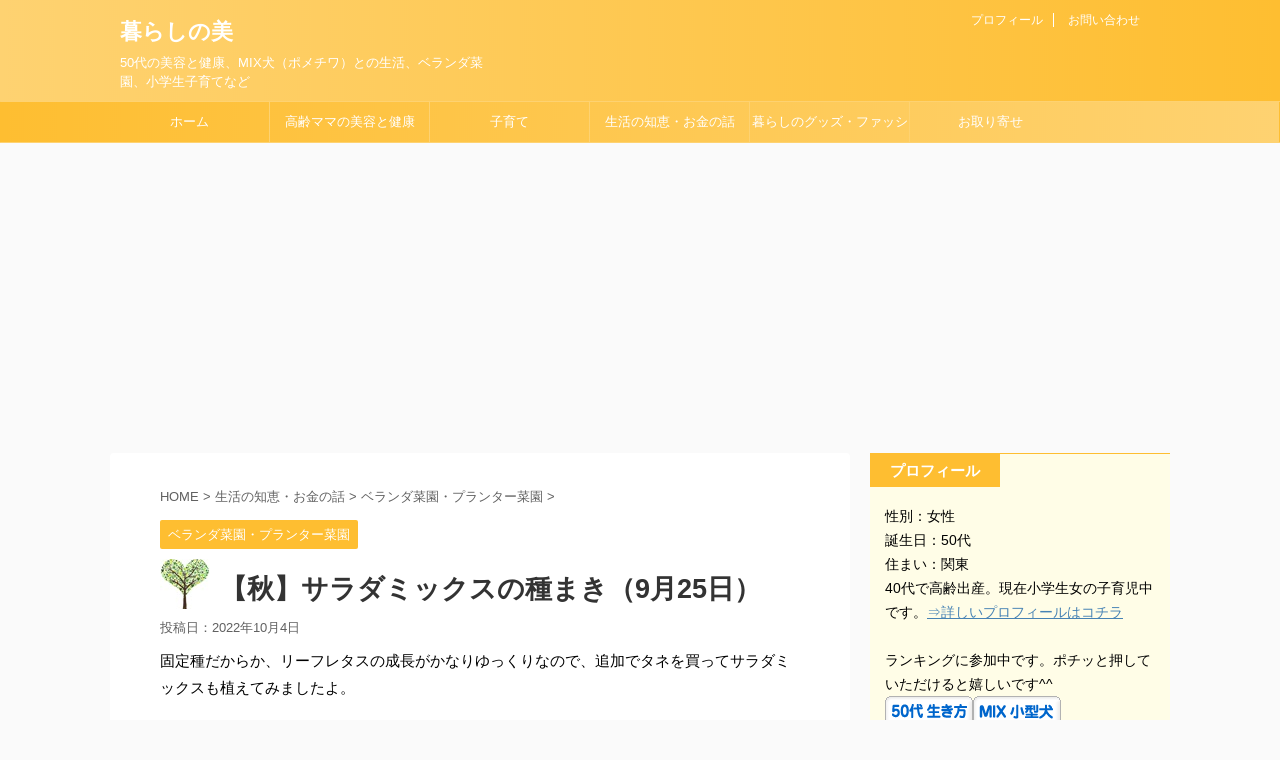

--- FILE ---
content_type: text/html; charset=UTF-8
request_url: https://around40blog.com/mix-17961
body_size: 18864
content:
<!DOCTYPE html>
<!--[if lt IE 7]>
<html class="ie6" lang="ja"> <![endif]-->
<!--[if IE 7]>
<html class="i7" lang="ja"> <![endif]-->
<!--[if IE 8]>
<html class="ie" lang="ja"> <![endif]-->
<!--[if gt IE 8]><!-->
<html lang="ja" class="">
	<!--<![endif]-->
	<head prefix="og: http://ogp.me/ns# fb: http://ogp.me/ns/fb# article: http://ogp.me/ns/article#">
		<meta charset="UTF-8" >
		<meta name="viewport" content="width=device-width,initial-scale=1.0,user-scalable=no,viewport-fit=cover">
		<meta name="format-detection" content="telephone=no" >
		
		
		<link rel="alternate" type="application/rss+xml" title="暮らしの美 RSS Feed" href="https://around40blog.com/feed" />
		<link rel="pingback" href="https://around40blog.com/xmlrpc.php" >
		<!--[if lt IE 9]>
		<script src="https://around40blog.com/wp-content/themes/affinger5/js/html5shiv.js"></script>
		<![endif]-->
				<meta name='robots' content='max-image-preview:large' />
<title>【秋】サラダミックスの種まき（9月25日） - 暮らしの美</title>
<link rel='dns-prefetch' href='//ajax.googleapis.com' />
<link rel='dns-prefetch' href='//fonts.googleapis.com' />
<link rel='dns-prefetch' href='//josefin' />
<link rel='dns-prefetch' href='//s.w.org' />

<!-- SEO SIMPLE PACK 2.5.1 -->
<title>【秋】サラダミックスの種まき（9月25日） | 暮らしの美</title>
<meta name="description" content="固定種だからか、リーフレタスの成長がかなりゆっくりなので、追加でタネを買ってサラダミックスも植えてみましたよ。 レタス系の葉物は我が家は消費が激しいので、早く手軽にベランダから収穫したい！！ と言うことで、パッケージにスピード収穫と書いてる">
<link rel="canonical" href="https://around40blog.com/mix-17961">
<meta property="og:locale" content="ja_JP">
<meta property="og:image" content="https://around40blog.com/wp-content/uploads/2022/09/IMG_5569.jpg">
<meta property="og:title" content="【秋】サラダミックスの種まき（9月25日） | 暮らしの美">
<meta property="og:description" content="固定種だからか、リーフレタスの成長がかなりゆっくりなので、追加でタネを買ってサラダミックスも植えてみましたよ。 レタス系の葉物は我が家は消費が激しいので、早く手軽にベランダから収穫したい！！ と言うことで、パッケージにスピード収穫と書いてる">
<meta property="og:url" content="https://around40blog.com/mix-17961">
<meta property="og:site_name" content="暮らしの美">
<meta property="og:type" content="article">
<meta name="twitter:card" content="summary_large_image">
<!-- / SEO SIMPLE PACK -->

<script type="text/javascript">
window._wpemojiSettings = {"baseUrl":"https:\/\/s.w.org\/images\/core\/emoji\/14.0.0\/72x72\/","ext":".png","svgUrl":"https:\/\/s.w.org\/images\/core\/emoji\/14.0.0\/svg\/","svgExt":".svg","source":{"concatemoji":"https:\/\/around40blog.com\/wp-includes\/js\/wp-emoji-release.min.js?ver=6.0.2"}};
/*! This file is auto-generated */
!function(e,a,t){var n,r,o,i=a.createElement("canvas"),p=i.getContext&&i.getContext("2d");function s(e,t){var a=String.fromCharCode,e=(p.clearRect(0,0,i.width,i.height),p.fillText(a.apply(this,e),0,0),i.toDataURL());return p.clearRect(0,0,i.width,i.height),p.fillText(a.apply(this,t),0,0),e===i.toDataURL()}function c(e){var t=a.createElement("script");t.src=e,t.defer=t.type="text/javascript",a.getElementsByTagName("head")[0].appendChild(t)}for(o=Array("flag","emoji"),t.supports={everything:!0,everythingExceptFlag:!0},r=0;r<o.length;r++)t.supports[o[r]]=function(e){if(!p||!p.fillText)return!1;switch(p.textBaseline="top",p.font="600 32px Arial",e){case"flag":return s([127987,65039,8205,9895,65039],[127987,65039,8203,9895,65039])?!1:!s([55356,56826,55356,56819],[55356,56826,8203,55356,56819])&&!s([55356,57332,56128,56423,56128,56418,56128,56421,56128,56430,56128,56423,56128,56447],[55356,57332,8203,56128,56423,8203,56128,56418,8203,56128,56421,8203,56128,56430,8203,56128,56423,8203,56128,56447]);case"emoji":return!s([129777,127995,8205,129778,127999],[129777,127995,8203,129778,127999])}return!1}(o[r]),t.supports.everything=t.supports.everything&&t.supports[o[r]],"flag"!==o[r]&&(t.supports.everythingExceptFlag=t.supports.everythingExceptFlag&&t.supports[o[r]]);t.supports.everythingExceptFlag=t.supports.everythingExceptFlag&&!t.supports.flag,t.DOMReady=!1,t.readyCallback=function(){t.DOMReady=!0},t.supports.everything||(n=function(){t.readyCallback()},a.addEventListener?(a.addEventListener("DOMContentLoaded",n,!1),e.addEventListener("load",n,!1)):(e.attachEvent("onload",n),a.attachEvent("onreadystatechange",function(){"complete"===a.readyState&&t.readyCallback()})),(e=t.source||{}).concatemoji?c(e.concatemoji):e.wpemoji&&e.twemoji&&(c(e.twemoji),c(e.wpemoji)))}(window,document,window._wpemojiSettings);
</script>
<style type="text/css">
img.wp-smiley,
img.emoji {
	display: inline !important;
	border: none !important;
	box-shadow: none !important;
	height: 1em !important;
	width: 1em !important;
	margin: 0 0.07em !important;
	vertical-align: -0.1em !important;
	background: none !important;
	padding: 0 !important;
}
</style>
	<link rel='stylesheet' id='wp-block-library-css'  href='https://around40blog.com/wp-includes/css/dist/block-library/style.min.css?ver=6.0.2' type='text/css' media='all' />
<style id='global-styles-inline-css' type='text/css'>
body{--wp--preset--color--black: #000000;--wp--preset--color--cyan-bluish-gray: #abb8c3;--wp--preset--color--white: #ffffff;--wp--preset--color--pale-pink: #f78da7;--wp--preset--color--vivid-red: #cf2e2e;--wp--preset--color--luminous-vivid-orange: #ff6900;--wp--preset--color--luminous-vivid-amber: #fcb900;--wp--preset--color--light-green-cyan: #7bdcb5;--wp--preset--color--vivid-green-cyan: #00d084;--wp--preset--color--pale-cyan-blue: #8ed1fc;--wp--preset--color--vivid-cyan-blue: #0693e3;--wp--preset--color--vivid-purple: #9b51e0;--wp--preset--gradient--vivid-cyan-blue-to-vivid-purple: linear-gradient(135deg,rgba(6,147,227,1) 0%,rgb(155,81,224) 100%);--wp--preset--gradient--light-green-cyan-to-vivid-green-cyan: linear-gradient(135deg,rgb(122,220,180) 0%,rgb(0,208,130) 100%);--wp--preset--gradient--luminous-vivid-amber-to-luminous-vivid-orange: linear-gradient(135deg,rgba(252,185,0,1) 0%,rgba(255,105,0,1) 100%);--wp--preset--gradient--luminous-vivid-orange-to-vivid-red: linear-gradient(135deg,rgba(255,105,0,1) 0%,rgb(207,46,46) 100%);--wp--preset--gradient--very-light-gray-to-cyan-bluish-gray: linear-gradient(135deg,rgb(238,238,238) 0%,rgb(169,184,195) 100%);--wp--preset--gradient--cool-to-warm-spectrum: linear-gradient(135deg,rgb(74,234,220) 0%,rgb(151,120,209) 20%,rgb(207,42,186) 40%,rgb(238,44,130) 60%,rgb(251,105,98) 80%,rgb(254,248,76) 100%);--wp--preset--gradient--blush-light-purple: linear-gradient(135deg,rgb(255,206,236) 0%,rgb(152,150,240) 100%);--wp--preset--gradient--blush-bordeaux: linear-gradient(135deg,rgb(254,205,165) 0%,rgb(254,45,45) 50%,rgb(107,0,62) 100%);--wp--preset--gradient--luminous-dusk: linear-gradient(135deg,rgb(255,203,112) 0%,rgb(199,81,192) 50%,rgb(65,88,208) 100%);--wp--preset--gradient--pale-ocean: linear-gradient(135deg,rgb(255,245,203) 0%,rgb(182,227,212) 50%,rgb(51,167,181) 100%);--wp--preset--gradient--electric-grass: linear-gradient(135deg,rgb(202,248,128) 0%,rgb(113,206,126) 100%);--wp--preset--gradient--midnight: linear-gradient(135deg,rgb(2,3,129) 0%,rgb(40,116,252) 100%);--wp--preset--duotone--dark-grayscale: url('#wp-duotone-dark-grayscale');--wp--preset--duotone--grayscale: url('#wp-duotone-grayscale');--wp--preset--duotone--purple-yellow: url('#wp-duotone-purple-yellow');--wp--preset--duotone--blue-red: url('#wp-duotone-blue-red');--wp--preset--duotone--midnight: url('#wp-duotone-midnight');--wp--preset--duotone--magenta-yellow: url('#wp-duotone-magenta-yellow');--wp--preset--duotone--purple-green: url('#wp-duotone-purple-green');--wp--preset--duotone--blue-orange: url('#wp-duotone-blue-orange');--wp--preset--font-size--small: 13px;--wp--preset--font-size--medium: 20px;--wp--preset--font-size--large: 36px;--wp--preset--font-size--x-large: 42px;}.has-black-color{color: var(--wp--preset--color--black) !important;}.has-cyan-bluish-gray-color{color: var(--wp--preset--color--cyan-bluish-gray) !important;}.has-white-color{color: var(--wp--preset--color--white) !important;}.has-pale-pink-color{color: var(--wp--preset--color--pale-pink) !important;}.has-vivid-red-color{color: var(--wp--preset--color--vivid-red) !important;}.has-luminous-vivid-orange-color{color: var(--wp--preset--color--luminous-vivid-orange) !important;}.has-luminous-vivid-amber-color{color: var(--wp--preset--color--luminous-vivid-amber) !important;}.has-light-green-cyan-color{color: var(--wp--preset--color--light-green-cyan) !important;}.has-vivid-green-cyan-color{color: var(--wp--preset--color--vivid-green-cyan) !important;}.has-pale-cyan-blue-color{color: var(--wp--preset--color--pale-cyan-blue) !important;}.has-vivid-cyan-blue-color{color: var(--wp--preset--color--vivid-cyan-blue) !important;}.has-vivid-purple-color{color: var(--wp--preset--color--vivid-purple) !important;}.has-black-background-color{background-color: var(--wp--preset--color--black) !important;}.has-cyan-bluish-gray-background-color{background-color: var(--wp--preset--color--cyan-bluish-gray) !important;}.has-white-background-color{background-color: var(--wp--preset--color--white) !important;}.has-pale-pink-background-color{background-color: var(--wp--preset--color--pale-pink) !important;}.has-vivid-red-background-color{background-color: var(--wp--preset--color--vivid-red) !important;}.has-luminous-vivid-orange-background-color{background-color: var(--wp--preset--color--luminous-vivid-orange) !important;}.has-luminous-vivid-amber-background-color{background-color: var(--wp--preset--color--luminous-vivid-amber) !important;}.has-light-green-cyan-background-color{background-color: var(--wp--preset--color--light-green-cyan) !important;}.has-vivid-green-cyan-background-color{background-color: var(--wp--preset--color--vivid-green-cyan) !important;}.has-pale-cyan-blue-background-color{background-color: var(--wp--preset--color--pale-cyan-blue) !important;}.has-vivid-cyan-blue-background-color{background-color: var(--wp--preset--color--vivid-cyan-blue) !important;}.has-vivid-purple-background-color{background-color: var(--wp--preset--color--vivid-purple) !important;}.has-black-border-color{border-color: var(--wp--preset--color--black) !important;}.has-cyan-bluish-gray-border-color{border-color: var(--wp--preset--color--cyan-bluish-gray) !important;}.has-white-border-color{border-color: var(--wp--preset--color--white) !important;}.has-pale-pink-border-color{border-color: var(--wp--preset--color--pale-pink) !important;}.has-vivid-red-border-color{border-color: var(--wp--preset--color--vivid-red) !important;}.has-luminous-vivid-orange-border-color{border-color: var(--wp--preset--color--luminous-vivid-orange) !important;}.has-luminous-vivid-amber-border-color{border-color: var(--wp--preset--color--luminous-vivid-amber) !important;}.has-light-green-cyan-border-color{border-color: var(--wp--preset--color--light-green-cyan) !important;}.has-vivid-green-cyan-border-color{border-color: var(--wp--preset--color--vivid-green-cyan) !important;}.has-pale-cyan-blue-border-color{border-color: var(--wp--preset--color--pale-cyan-blue) !important;}.has-vivid-cyan-blue-border-color{border-color: var(--wp--preset--color--vivid-cyan-blue) !important;}.has-vivid-purple-border-color{border-color: var(--wp--preset--color--vivid-purple) !important;}.has-vivid-cyan-blue-to-vivid-purple-gradient-background{background: var(--wp--preset--gradient--vivid-cyan-blue-to-vivid-purple) !important;}.has-light-green-cyan-to-vivid-green-cyan-gradient-background{background: var(--wp--preset--gradient--light-green-cyan-to-vivid-green-cyan) !important;}.has-luminous-vivid-amber-to-luminous-vivid-orange-gradient-background{background: var(--wp--preset--gradient--luminous-vivid-amber-to-luminous-vivid-orange) !important;}.has-luminous-vivid-orange-to-vivid-red-gradient-background{background: var(--wp--preset--gradient--luminous-vivid-orange-to-vivid-red) !important;}.has-very-light-gray-to-cyan-bluish-gray-gradient-background{background: var(--wp--preset--gradient--very-light-gray-to-cyan-bluish-gray) !important;}.has-cool-to-warm-spectrum-gradient-background{background: var(--wp--preset--gradient--cool-to-warm-spectrum) !important;}.has-blush-light-purple-gradient-background{background: var(--wp--preset--gradient--blush-light-purple) !important;}.has-blush-bordeaux-gradient-background{background: var(--wp--preset--gradient--blush-bordeaux) !important;}.has-luminous-dusk-gradient-background{background: var(--wp--preset--gradient--luminous-dusk) !important;}.has-pale-ocean-gradient-background{background: var(--wp--preset--gradient--pale-ocean) !important;}.has-electric-grass-gradient-background{background: var(--wp--preset--gradient--electric-grass) !important;}.has-midnight-gradient-background{background: var(--wp--preset--gradient--midnight) !important;}.has-small-font-size{font-size: var(--wp--preset--font-size--small) !important;}.has-medium-font-size{font-size: var(--wp--preset--font-size--medium) !important;}.has-large-font-size{font-size: var(--wp--preset--font-size--large) !important;}.has-x-large-font-size{font-size: var(--wp--preset--font-size--x-large) !important;}
</style>
<link rel='stylesheet' id='contact-form-7-css'  href='https://around40blog.com/wp-content/plugins/contact-form-7/includes/css/styles.css?ver=5.6.3' type='text/css' media='all' />
<link rel='stylesheet' id='parent-style-css'  href='https://around40blog.com/wp-content/themes/affinger5/style.css?ver=6.0.2' type='text/css' media='all' />
<link rel='stylesheet' id='fonts-googleapis-notosansjp-css'  href='//fonts.googleapis.com/earlyaccess/notosansjp.css?ver=6.0.2' type='text/css' media='all' />
<link rel='stylesheet' id='fonts-googleapis-lato700-css'  href='//fonts.googleapis.com/css?family=Lato%3A700&#038;ver=6.0.2' type='text/css' media='all' />
<link rel='stylesheet' id='fonts-googleapis-montserrat-css'  href='//fonts.googleapis.com/css?family=Montserrat%3A400&#038;ver=6.0.2' type='text/css' media='all' />
<link rel='stylesheet' id='fonts-googleapis-custom-css'  href='http://josefin?ver=6.0.2' type='text/css' media='all' />
<link rel='stylesheet' id='normalize-css'  href='https://around40blog.com/wp-content/themes/affinger5/css/normalize.css?ver=1.5.9' type='text/css' media='all' />
<link rel='stylesheet' id='font-awesome-css'  href='https://around40blog.com/wp-content/themes/affinger5/css/fontawesome/css/font-awesome.min.css?ver=4.7.0' type='text/css' media='all' />
<link rel='stylesheet' id='st_svg-css'  href='https://around40blog.com/wp-content/themes/affinger5/st_svg/style.css?ver=6.0.2' type='text/css' media='all' />
<link rel='stylesheet' id='style-css'  href='https://around40blog.com/wp-content/themes/affinger5-child/style.css?ver=6.0.2' type='text/css' media='all' />
<link rel='stylesheet' id='single2-css'  href='https://around40blog.com/wp-content/themes/affinger5/st-kanricss.php' type='text/css' media='all' />
<link rel='stylesheet' id='single-css'  href='https://around40blog.com/wp-content/themes/affinger5/st-rankcss.php' type='text/css' media='all' />
<link rel='stylesheet' id='st-themecss-css'  href='https://around40blog.com/wp-content/themes/affinger5/st-themecss-loader.php?ver=6.0.2' type='text/css' media='all' />
<script type='text/javascript' src='//ajax.googleapis.com/ajax/libs/jquery/1.11.3/jquery.min.js?ver=1.11.3' id='jquery-js'></script>
<link rel="https://api.w.org/" href="https://around40blog.com/wp-json/" /><link rel="alternate" type="application/json" href="https://around40blog.com/wp-json/wp/v2/posts/17961" /><link rel='shortlink' href='https://around40blog.com/?p=17961' />
<link rel="alternate" type="application/json+oembed" href="https://around40blog.com/wp-json/oembed/1.0/embed?url=https%3A%2F%2Faround40blog.com%2Fmix-17961" />
<link rel="alternate" type="text/xml+oembed" href="https://around40blog.com/wp-json/oembed/1.0/embed?url=https%3A%2F%2Faround40blog.com%2Fmix-17961&#038;format=xml" />
<meta name="robots" content="index, follow" />
<script async src="//pagead2.googlesyndication.com/pagead/js/adsbygoogle.js"></script>
<script>
     (adsbygoogle = window.adsbygoogle || []).push({
          google_ad_client: "ca-pub-0438596712490977",
          enable_page_level_ads: true
     });
</script>
<link rel="canonical" href="https://around40blog.com/mix-17961" />
<style type="text/css">.recentcomments a{display:inline !important;padding:0 !important;margin:0 !important;}</style><link rel="icon" href="https://around40blog.com/wp-content/uploads/2016/10/cropped-flw219-s-32x32.jpg" sizes="32x32" />
<link rel="icon" href="https://around40blog.com/wp-content/uploads/2016/10/cropped-flw219-s-192x192.jpg" sizes="192x192" />
<link rel="apple-touch-icon" href="https://around40blog.com/wp-content/uploads/2016/10/cropped-flw219-s-180x180.jpg" />
<meta name="msapplication-TileImage" content="https://around40blog.com/wp-content/uploads/2016/10/cropped-flw219-s-270x270.jpg" />
			<script>
		(function (i, s, o, g, r, a, m) {
			i['GoogleAnalyticsObject'] = r;
			i[r] = i[r] || function () {
					(i[r].q = i[r].q || []).push(arguments)
				}, i[r].l = 1 * new Date();
			a = s.createElement(o),
				m = s.getElementsByTagName(o)[0];
			a.async = 1;
			a.src = g;
			m.parentNode.insertBefore(a, m)
		})(window, document, 'script', '//www.google-analytics.com/analytics.js', 'ga');

		ga('create', 'UA-85410841-1', 'auto');
		ga('send', 'pageview');

	</script>
					


<script>
jQuery(function(){
    jQuery('.st-btn-open').click(function(){
        jQuery(this).next('.st-slidebox').stop(true, true).slideToggle();
    });
});
</script>
	<script>
		jQuery(function(){
		jQuery('.post h3:not(.rankh3):not(#reply-title) , .h3modoki').wrapInner('<span class="st-dash-design"></span>');
		}) 
	</script>

<script>
	jQuery(function(){
		jQuery("#toc_container:not(:has(ul ul))").addClass("only-toc");
		jQuery(".st-ac-box ul:has(.cat-item)").each(function(){
			jQuery(this).addClass("st-ac-cat");
		});
	});
</script>

<script>
	jQuery(function(){
					});
</script>
			</head>
	<body class="post-template-default single single-post postid-17961 single-format-standard not-front-page" >
				<div id="st-ami">
				<div id="wrapper" class="">
				<div id="wrapper-in">
					<header id="">
						<div id="headbox-bg">
							<div class="clearfix" id="headbox" class="">
										<nav id="s-navi" class="pcnone">
			<dl class="acordion">
				<dt class="trigger">
					<p class="acordion_button"><span class="op"><i class="fa st-svg-menu"></i></span></p>
		
					<!-- 追加メニュー -->
											<p class="acordion_extra_1"><a href="http://around40blog.com/contact"><span class="op-st"><i class="fa envelope" aria-hidden="true"></i><span class="op-text">お問合せ</span></span></a></p>
					
					<!-- 追加メニュー2 -->
											<p class="acordion_extra_2"><a href="http://around40blog.com/pro-44"><span class="op-st2"><i class="fa user" aria-hidden="true"></i><span class="op-text">プロフィール</span></span></a></p>
					
						</dt>

				<dd class="acordion_tree">
					<div class="acordion_tree_content">

						

														<div class="menu-top-container"><ul id="menu-top" class="menu"><li id="menu-item-50" class="menu-item menu-item-type-custom menu-item-object-custom menu-item-home menu-item-50"><a href="http://around40blog.com/">ホーム</a></li>
<li id="menu-item-34" class="menu-item menu-item-type-taxonomy menu-item-object-category menu-item-has-children menu-item-34"><a href="https://around40blog.com/category/beauty">高齢ママの美容と健康</a>
<ul class="sub-menu">
	<li id="menu-item-12689" class="menu-item menu-item-type-taxonomy menu-item-object-category menu-item-12689"><a href="https://around40blog.com/category/beauty/healthy">アラフィフの体内美容</a></li>
	<li id="menu-item-12690" class="menu-item menu-item-type-taxonomy menu-item-object-category menu-item-12690"><a href="https://around40blog.com/category/beauty/diet">ダイエット・運動</a></li>
	<li id="menu-item-12691" class="menu-item menu-item-type-taxonomy menu-item-object-category menu-item-12691"><a href="https://around40blog.com/category/beauty/hernia">腰椎・頸椎、椎間板ヘルニア（座骨神経痛）</a></li>
</ul>
</li>
<li id="menu-item-32" class="menu-item menu-item-type-taxonomy menu-item-object-category menu-item-has-children menu-item-32"><a href="https://around40blog.com/category/child">子育て</a>
<ul class="sub-menu">
	<li id="menu-item-90" class="menu-item menu-item-type-taxonomy menu-item-object-category menu-item-90"><a href="https://around40blog.com/category/child/lesson">知育玩具・勉強・習い事</a></li>
	<li id="menu-item-12315" class="menu-item menu-item-type-taxonomy menu-item-object-category menu-item-12315"><a href="https://around40blog.com/category/child/2nd-grade">小学校2年生</a></li>
	<li id="menu-item-11381" class="menu-item menu-item-type-taxonomy menu-item-object-category menu-item-11381"><a href="https://around40blog.com/category/child/first-grade">小学校1年生</a></li>
	<li id="menu-item-12314" class="menu-item menu-item-type-taxonomy menu-item-object-category menu-item-12314"><a href="https://around40blog.com/category/child/shitida">七田式小学生プリント</a></li>
	<li id="menu-item-88" class="menu-item menu-item-type-taxonomy menu-item-object-category menu-item-88"><a href="https://around40blog.com/category/child/kindergarten">幼稚園児育児</a></li>
	<li id="menu-item-94" class="menu-item menu-item-type-taxonomy menu-item-object-category menu-item-94"><a href="https://around40blog.com/category/child/baby">未就園児（0.1.2.3歳）の育児日記</a></li>
	<li id="menu-item-93" class="menu-item menu-item-type-taxonomy menu-item-object-category menu-item-93"><a href="https://around40blog.com/category/child/child-book">子育ておすすめ本</a></li>
	<li id="menu-item-1059" class="menu-item menu-item-type-taxonomy menu-item-object-category menu-item-1059"><a href="https://around40blog.com/category/child/birthday">誕生日、クリスマス、お祝いなど</a></li>
	<li id="menu-item-91" class="menu-item menu-item-type-taxonomy menu-item-object-category menu-item-91"><a href="https://around40blog.com/category/event">子どもとおでかけレビュー</a></li>
	<li id="menu-item-12694" class="menu-item menu-item-type-taxonomy menu-item-object-category menu-item-12694"><a href="https://around40blog.com/category/guam">子ども（幼児）とグアム旅行記</a></li>
	<li id="menu-item-1056" class="menu-item menu-item-type-taxonomy menu-item-object-category menu-item-1056"><a href="https://around40blog.com/category/child/sick">病気・予防接種</a></li>
	<li id="menu-item-95" class="menu-item menu-item-type-taxonomy menu-item-object-category menu-item-95"><a href="https://around40blog.com/category/child/baby-food">離乳食、幼児食</a></li>
	<li id="menu-item-1058" class="menu-item menu-item-type-taxonomy menu-item-object-category menu-item-1058"><a href="https://around40blog.com/category/child/convenient">子育て便利グッズ</a></li>
	<li id="menu-item-92" class="menu-item menu-item-type-taxonomy menu-item-object-category menu-item-92"><a href="https://around40blog.com/category/child/family">ファミサポ、里親</a></li>
</ul>
</li>
<li id="menu-item-33" class="menu-item menu-item-type-taxonomy menu-item-object-category current-post-ancestor menu-item-has-children menu-item-33"><a href="https://around40blog.com/category/money">生活の知恵・お金の話</a>
<ul class="sub-menu">
	<li id="menu-item-12693" class="menu-item menu-item-type-taxonomy menu-item-object-category menu-item-12693"><a href="https://around40blog.com/category/money/saving">節約生活・お金の話</a></li>
	<li id="menu-item-81" class="menu-item menu-item-type-taxonomy menu-item-object-category menu-item-81"><a href="https://around40blog.com/category/money/tax">ふるさと納税</a></li>
	<li id="menu-item-83" class="menu-item menu-item-type-taxonomy menu-item-object-category menu-item-83"><a href="https://around40blog.com/category/money/campaign">お得情報、キャンペーン</a></li>
	<li id="menu-item-1062" class="menu-item menu-item-type-taxonomy menu-item-object-category menu-item-1062"><a href="https://around40blog.com/category/money/waza">掃除、洗濯、家事の裏ワザ</a></li>
	<li id="menu-item-11380" class="menu-item menu-item-type-taxonomy menu-item-object-category current-post-ancestor current-menu-parent current-post-parent menu-item-11380"><a href="https://around40blog.com/category/money/gardening">ベランダ菜園・プランター菜園</a></li>
</ul>
</li>
<li id="menu-item-99" class="menu-item menu-item-type-taxonomy menu-item-object-category menu-item-has-children menu-item-99"><a href="https://around40blog.com/category/interior">暮らしのグッズ・ファッション</a>
<ul class="sub-menu">
	<li id="menu-item-12695" class="menu-item menu-item-type-taxonomy menu-item-object-category menu-item-12695"><a href="https://around40blog.com/category/books">本・雑誌レビュー</a></li>
</ul>
</li>
<li id="menu-item-13020" class="menu-item menu-item-type-taxonomy menu-item-object-category menu-item-has-children menu-item-13020"><a href="https://around40blog.com/category/cooking">お取り寄せ</a>
<ul class="sub-menu">
	<li id="menu-item-13021" class="menu-item menu-item-type-taxonomy menu-item-object-category menu-item-13021"><a href="https://around40blog.com/category/food">食べ歩き（飲食店など）</a></li>
</ul>
</li>
</ul></div>							<div class="clear"></div>

						
					</div>
				</dd>
			</dl>
		</nav>
										<div id="header-l">
										
            
			
				<!-- ロゴ又はブログ名 -->
				                
					<p class="sitename sitenametop"><a href="https://around40blog.com/">
  						                      		  暮らしの美                   		               		 </a></p>
                     
   				          		<!-- ロゴ又はブログ名ここまで -->
                
           		<!-- キャプション -->
           							<p class="descr">
						50代の美容と健康、MIX犬（ポメチワ）との生活、ベランダ菜園、小学生子育てなど					</p>
				
			
		
    									</div><!-- /#header-l -->
								<div id="header-r" class="smanone">
									<div class="footermenubox clearfix "><ul id="menu-footer" class="footermenust"><li id="menu-item-80" class="menu-item menu-item-type-post_type menu-item-object-post menu-item-80"><a href="https://around40blog.com/pro-44">プロフィール</a></li>
<li id="menu-item-1857" class="menu-item menu-item-type-post_type menu-item-object-page menu-item-1857"><a href="https://around40blog.com/contact">お問い合わせ</a></li>
</ul></div>									
								</div><!-- /#header-r -->
							</div><!-- /#headbox-bg -->
						</div><!-- /#headbox clearfix -->
						
												
					
<div id="gazou-wide">
			<div id="st-menubox">
			<div id="st-menuwide">
				<nav class="smanone clearfix"><ul id="menu-top-1" class="menu"><li class="menu-item menu-item-type-custom menu-item-object-custom menu-item-home menu-item-50"><a href="http://around40blog.com/">ホーム</a></li>
<li class="menu-item menu-item-type-taxonomy menu-item-object-category menu-item-has-children menu-item-34"><a href="https://around40blog.com/category/beauty">高齢ママの美容と健康</a>
<ul class="sub-menu">
	<li class="menu-item menu-item-type-taxonomy menu-item-object-category menu-item-12689"><a href="https://around40blog.com/category/beauty/healthy">アラフィフの体内美容</a></li>
	<li class="menu-item menu-item-type-taxonomy menu-item-object-category menu-item-12690"><a href="https://around40blog.com/category/beauty/diet">ダイエット・運動</a></li>
	<li class="menu-item menu-item-type-taxonomy menu-item-object-category menu-item-12691"><a href="https://around40blog.com/category/beauty/hernia">腰椎・頸椎、椎間板ヘルニア（座骨神経痛）</a></li>
</ul>
</li>
<li class="menu-item menu-item-type-taxonomy menu-item-object-category menu-item-has-children menu-item-32"><a href="https://around40blog.com/category/child">子育て</a>
<ul class="sub-menu">
	<li class="menu-item menu-item-type-taxonomy menu-item-object-category menu-item-90"><a href="https://around40blog.com/category/child/lesson">知育玩具・勉強・習い事</a></li>
	<li class="menu-item menu-item-type-taxonomy menu-item-object-category menu-item-12315"><a href="https://around40blog.com/category/child/2nd-grade">小学校2年生</a></li>
	<li class="menu-item menu-item-type-taxonomy menu-item-object-category menu-item-11381"><a href="https://around40blog.com/category/child/first-grade">小学校1年生</a></li>
	<li class="menu-item menu-item-type-taxonomy menu-item-object-category menu-item-12314"><a href="https://around40blog.com/category/child/shitida">七田式小学生プリント</a></li>
	<li class="menu-item menu-item-type-taxonomy menu-item-object-category menu-item-88"><a href="https://around40blog.com/category/child/kindergarten">幼稚園児育児</a></li>
	<li class="menu-item menu-item-type-taxonomy menu-item-object-category menu-item-94"><a href="https://around40blog.com/category/child/baby">未就園児（0.1.2.3歳）の育児日記</a></li>
	<li class="menu-item menu-item-type-taxonomy menu-item-object-category menu-item-93"><a href="https://around40blog.com/category/child/child-book">子育ておすすめ本</a></li>
	<li class="menu-item menu-item-type-taxonomy menu-item-object-category menu-item-1059"><a href="https://around40blog.com/category/child/birthday">誕生日、クリスマス、お祝いなど</a></li>
	<li class="menu-item menu-item-type-taxonomy menu-item-object-category menu-item-91"><a href="https://around40blog.com/category/event">子どもとおでかけレビュー</a></li>
	<li class="menu-item menu-item-type-taxonomy menu-item-object-category menu-item-12694"><a href="https://around40blog.com/category/guam">子ども（幼児）とグアム旅行記</a></li>
	<li class="menu-item menu-item-type-taxonomy menu-item-object-category menu-item-1056"><a href="https://around40blog.com/category/child/sick">病気・予防接種</a></li>
	<li class="menu-item menu-item-type-taxonomy menu-item-object-category menu-item-95"><a href="https://around40blog.com/category/child/baby-food">離乳食、幼児食</a></li>
	<li class="menu-item menu-item-type-taxonomy menu-item-object-category menu-item-1058"><a href="https://around40blog.com/category/child/convenient">子育て便利グッズ</a></li>
	<li class="menu-item menu-item-type-taxonomy menu-item-object-category menu-item-92"><a href="https://around40blog.com/category/child/family">ファミサポ、里親</a></li>
</ul>
</li>
<li class="menu-item menu-item-type-taxonomy menu-item-object-category current-post-ancestor menu-item-has-children menu-item-33"><a href="https://around40blog.com/category/money">生活の知恵・お金の話</a>
<ul class="sub-menu">
	<li class="menu-item menu-item-type-taxonomy menu-item-object-category menu-item-12693"><a href="https://around40blog.com/category/money/saving">節約生活・お金の話</a></li>
	<li class="menu-item menu-item-type-taxonomy menu-item-object-category menu-item-81"><a href="https://around40blog.com/category/money/tax">ふるさと納税</a></li>
	<li class="menu-item menu-item-type-taxonomy menu-item-object-category menu-item-83"><a href="https://around40blog.com/category/money/campaign">お得情報、キャンペーン</a></li>
	<li class="menu-item menu-item-type-taxonomy menu-item-object-category menu-item-1062"><a href="https://around40blog.com/category/money/waza">掃除、洗濯、家事の裏ワザ</a></li>
	<li class="menu-item menu-item-type-taxonomy menu-item-object-category current-post-ancestor current-menu-parent current-post-parent menu-item-11380"><a href="https://around40blog.com/category/money/gardening">ベランダ菜園・プランター菜園</a></li>
</ul>
</li>
<li class="menu-item menu-item-type-taxonomy menu-item-object-category menu-item-has-children menu-item-99"><a href="https://around40blog.com/category/interior">暮らしのグッズ・ファッション</a>
<ul class="sub-menu">
	<li class="menu-item menu-item-type-taxonomy menu-item-object-category menu-item-12695"><a href="https://around40blog.com/category/books">本・雑誌レビュー</a></li>
</ul>
</li>
<li class="menu-item menu-item-type-taxonomy menu-item-object-category menu-item-has-children menu-item-13020"><a href="https://around40blog.com/category/cooking">お取り寄せ</a>
<ul class="sub-menu">
	<li class="menu-item menu-item-type-taxonomy menu-item-object-category menu-item-13021"><a href="https://around40blog.com/category/food">食べ歩き（飲食店など）</a></li>
</ul>
</li>
</ul></nav>			</div>
		</div>
	</div>
						
					
					</header>
					<div id="content-w">
						
						
					
<div id="content" class="clearfix">
	<div id="contentInner">

		<main>
			<article>
				<div id="post-17961" class="st-post post-17961 post type-post status-publish format-standard has-post-thumbnail hentry category-gardening">

			
									

					<!--ぱんくず -->
					<div id="breadcrumb">
					<ol itemscope itemtype="http://schema.org/BreadcrumbList">
							 <li itemprop="itemListElement" itemscope
      itemtype="http://schema.org/ListItem"><a href="https://around40blog.com" itemprop="item"><span itemprop="name">HOME</span></a> > <meta itemprop="position" content="1" /></li>
													<li itemprop="itemListElement" itemscope
      itemtype="http://schema.org/ListItem"><a href="https://around40blog.com/category/money" itemprop="item">
							<span itemprop="name">生活の知恵・お金の話</span> </a> &gt;<meta itemprop="position" content="2" /></li> 
													<li itemprop="itemListElement" itemscope
      itemtype="http://schema.org/ListItem"><a href="https://around40blog.com/category/money/gardening" itemprop="item">
							<span itemprop="name">ベランダ菜園・プランター菜園</span> </a> &gt;<meta itemprop="position" content="3" /></li> 
											</ol>
					</div>
					<!--/ ぱんくず -->

					<!--ループ開始 -->
										
										<p class="st-catgroup">
					<a href="https://around40blog.com/category/money/gardening" title="View all posts in ベランダ菜園・プランター菜園" rel="category tag"><span class="catname st-catid15">ベランダ菜園・プランター菜園</span></a>					</p>
									

					<h1 class="entry-title">【秋】サラダミックスの種まき（9月25日）</h1>

					<div class="blogbox ">
						<p><span class="kdate">
															投稿日：<time class="updated" datetime="2022-10-04T09:05:34+0900">2022年10月4日</time>
													</span></p>
					</div>

					
					<div class="mainbox">
						<div id="nocopy" ><!-- コピー禁止エリアここから -->
																										
							<div class="entry-content">
								<p>固定種だからか、リーフレタスの成長がかなりゆっくりなので、追加でタネを買ってサラダミックスも植えてみましたよ。</p>
<p>レタス系の葉物は我が家は消費が激しいので、早く手軽にベランダから収穫したい！！</p>
<p>と言うことで、パッケージにスピード収穫と書いてるものを選んでみました^^;;</p>
<h2>サラダミックスのベランダ菜園</h2>
<p>アタリヤって名前の会社のタネです。アタリヤって・・・どうなの！？^^;;</p>
<p><img src="https://around40blog.com/wp-content/uploads/2022/09/IMG_5271-343x480.jpg" alt="サラダミックスの種" width="343" height="480" class="alignnone size-medium wp-image-17962" srcset="https://around40blog.com/wp-content/uploads/2022/09/IMG_5271-343x480.jpg 343w, https://around40blog.com/wp-content/uploads/2022/09/IMG_5271.jpg 400w" sizes="(max-width: 343px) 100vw, 343px" /></p>
<p>家庭菜園初心者的には初めて聞きましたｗ</p>
<p><img loading="lazy" src="https://around40blog.com/wp-content/uploads/2022/09/IMG_5272-435x480.jpg" alt="" width="435" height="480" class="alignnone size-medium wp-image-17963" srcset="https://around40blog.com/wp-content/uploads/2022/09/IMG_5272-435x480.jpg 435w, https://around40blog.com/wp-content/uploads/2022/09/IMG_5272-606x668.jpg 606w, https://around40blog.com/wp-content/uploads/2022/09/IMG_5272.jpg 680w" sizes="(max-width: 435px) 100vw, 435px" /></p>
<p>サニーレタス、ルッコラ、水菜、ターサイ他、5種類のミックスだそう。</p>
<p>20日ぐらいで収穫できそうなので、順調にいけばリーフレタスより早く収穫できそうですね！</p>
<p><span>土はいつもの</span><strong><a href="https://hb.afl.rakuten.co.jp/ichiba/2a6e785f.5c1001f3.2a6e7860.0999dced/?pc=https%3A%2F%2Fitem.rakuten.co.jp%2Fkaneashop%2Fkin-20-p10-3set%2F&amp;link_type=text&amp;ut=eyJwYWdlIjoiaXRlbSIsInR5cGUiOiJ0ZXh0Iiwic2l6ZSI6IjI0MHgyNDAiLCJuYW0iOjEsIm5hbXAiOiJyaWdodCIsImNvbSI6MSwiY29tcCI6ImRvd24iLCJwcmljZSI6MSwiYm9yIjoxLCJjb2wiOjEsImJidG4iOjEsInByb2QiOjAsImFtcCI6ZmFsc2V9" target="_blank" rel="nofollow sponsored noopener">金の土</a></strong><span>です。</span></p>
<p>この土は品質はもちろん、軽くて扱いやすく、とにかく保水力が凄い！！水やりをサボりそうなズボラさんにもオススメです^^</p>
			<div class="kanren st-cardbox">
								<dl class="clearfix">
					<dt><a href="https://around40blog.com/soil-2-17603">
															<img width="300" height="300" src="https://around40blog.com/wp-content/uploads/2022/08/IMG_3968-300x300.jpg" class="attachment-300x300 size-300x300 wp-post-image" alt="金の土" loading="lazy" srcset="https://around40blog.com/wp-content/uploads/2022/08/IMG_3968-300x300.jpg 300w, https://around40blog.com/wp-content/uploads/2022/08/IMG_3968-150x150.jpg 150w, https://around40blog.com/wp-content/uploads/2022/08/IMG_3968-100x100.jpg 100w, https://around40blog.com/wp-content/uploads/2022/08/IMG_3968-400x400.jpg 400w" sizes="(max-width: 300px) 100vw, 300px" />													</a></dt>
					<dd>
													<h5 class="st-cardbox-t"><a href="https://around40blog.com/soil-2-17603">ベランダ菜園（有機）で選んだ土と肥料、種などのまとめ</a></h5>
						
													<div class="smanone">
								<p>高層階に住んでいる友人も秋野菜からベランダ菜園を始めるらしく、私が選んだ土や肥料などを教えて欲しいと言われたので、記録も兼ねて書いておきます^^ 観葉植物とか育てるの苦手そうな彼女。無事に育てることが ... </p>
							</div>
						
					</dd>
				</dl>
			</div>
			
<p><strong>9月21日</strong>、種を蒔きます！いろんな形の種がありますね。</p>
<p><img loading="lazy" src="https://around40blog.com/wp-content/uploads/2022/09/IMG_5448-480x360.jpg" alt="" width="480" height="360" class="alignnone size-medium wp-image-17965" srcset="https://around40blog.com/wp-content/uploads/2022/09/IMG_5448-480x360.jpg 480w, https://around40blog.com/wp-content/uploads/2022/09/IMG_5448-668x501.jpg 668w, https://around40blog.com/wp-content/uploads/2022/09/IMG_5448.jpg 680w" sizes="(max-width: 480px) 100vw, 480px" /></p>
<p>まずは土を入れたら水をたっぷりあげます。その上からいっぱい採りたいので、点まきでたくさんバラまきましたｗ</p>
<p>ざっと見て重なりがないようだったので、上から種まき用の土をかけたんだけど・・・。</p>
<p>残り少なかったので一気に袋を傾けてかけたら、結構残ってたんですよ。レタス系は発芽に光が必要なのに、がっつり土をかぶせてしまって発芽するか心配だったけど・・・。</p>
<p>通常は薄くサッと土をかけて、手で土と密着させてから霧吹きとかで軽く湿らせます。</p>
<p>あ、今回は種まき用の土が余ってたのでそれを使ったけど、金の土は種蒔き用の土にも使えるので、通常は同じ土を上から被せたらOK！（ただし木くずなど大きいものは避けてサラサラした部分の土をかけた方が良い）</p>
<p><strong>9月25日（5日目）</strong>、もう翌日には発芽していて、5日目にはこんなに芽が出そろいました～。</p>
<p><img loading="lazy" src="https://around40blog.com/wp-content/uploads/2022/09/IMG_5569-480x360.jpg" alt="" width="480" height="360" class="alignnone size-medium wp-image-17966" srcset="https://around40blog.com/wp-content/uploads/2022/09/IMG_5569-480x360.jpg 480w, https://around40blog.com/wp-content/uploads/2022/09/IMG_5569-668x501.jpg 668w, https://around40blog.com/wp-content/uploads/2022/09/IMG_5569.jpg 680w" sizes="(max-width: 480px) 100vw, 480px" /></p>
<p>とりあえず発芽は成功してホッとしました^^</p>
<p><strong>9月30日（10日目）</strong>、さすが早どり種だけあって、成長が早い～</p>
<p><img loading="lazy" src="https://around40blog.com/wp-content/uploads/2022/09/IMG_5632-480x360.jpg" alt="サラダミックス" width="480" height="360" class="alignnone size-medium wp-image-17971" srcset="https://around40blog.com/wp-content/uploads/2022/09/IMG_5632-480x360.jpg 480w, https://around40blog.com/wp-content/uploads/2022/09/IMG_5632-668x501.jpg 668w, https://around40blog.com/wp-content/uploads/2022/09/IMG_5632.jpg 680w" sizes="(max-width: 480px) 100vw, 480px" /></p>
<p>ここまで成長すると、違いが分かってきますね^^</p>
<p><strong>10月2日（12日目）</strong>、2日後なのにもうこんなに大きいです。</p>
<p><img loading="lazy" src="https://around40blog.com/wp-content/uploads/2022/10/IMG_5778-480x414.jpg" alt="ミックスサラダの成長" width="480" height="414" class="alignnone size-medium wp-image-18021" srcset="https://around40blog.com/wp-content/uploads/2022/10/IMG_5778-480x414.jpg 480w, https://around40blog.com/wp-content/uploads/2022/10/IMG_5778-668x576.jpg 668w, https://around40blog.com/wp-content/uploads/2022/10/IMG_5778.jpg 680w" sizes="(max-width: 480px) 100vw, 480px" /></p>
<p>ここ最近お天気も良くて成長が早いです。</p>
<p>これから天気が崩れる日が続きそうなので成長が遅くなっちゃうかな！？</p>
<p>そろそろ混み合ってるところを間引きした方がいいのかな。今日辺り間引きしてみます♪♪</p>
<p>早取り20日まであと8日！！</p>
<p>どうなるか期待してます♪♪</p>
							</div>
						</div><!-- コピー禁止エリアここまで -->

												
					<div class="adbox">
				
							        
	
									<div style="padding-top:10px;">
						
							        
	
					</div>
							</div>
		
        
	

													<div class="st-widgets-box post-widgets-bottom">			<div class="textwidget"><p>ランキングに参加中です。ポチッと押していただけると嬉しいです^^<br />
<a href="https://lifestyle.blogmura.com/mylifestyle_over50/ranking/in?p_cid=10161394" target="_blank" rel="noopener"><img loading="lazy" src="https://b.blogmura.com/lifestyle/mylifestyle_over50/88_31.gif" alt="にほんブログ村 ライフスタイルブログ 50代の生き方へ" width="88" height="31" border="0" /></a>　<a href="https://dog.blogmura.com/ranking/in?p_cid=10161394" target="_blank" rel="noopener"><img loading="lazy" src="https://b.blogmura.com/dog/88_31.gif" alt="にほんブログ村 犬ブログへ" width="88" height="31" border="0" /></a>　<a title="ベランダ菜園ランキング" href="https://blog.with2.net/link/?id=2092294&amp;cid=3137" target="_blank" rel="noopener"><img loading="lazy" src="https://blog.with2.net/img/banner/c/banner_1/br_c_3137_1.gif" width="110" height="31" /></a></p>
</div>
		</div>						
					</div><!-- .mainboxここまで -->

																								
						<p class="tagst">
							<i class="fa fa-folder-open-o" aria-hidden="true"></i>-<a href="https://around40blog.com/category/money/gardening" rel="category tag">ベランダ菜園・プランター菜園</a><br/>
													</p>

					<aside>

						<p class="author" style="display:none;"><a href="https://around40blog.com/author/t1562tomo" title="momozou" class="vcard author"><span class="fn">author</span></a></p>
												<!--ループ終了-->
													<hr class="hrcss" />
<div id="comments">
     	<div id="respond" class="comment-respond">
		<h3 id="reply-title" class="comment-reply-title">comment <small><a rel="nofollow" id="cancel-comment-reply-link" href="/mix-17961#respond" style="display:none;">コメントをキャンセル</a></small></h3><form action="https://around40blog.com/wp-comments-post.php" method="post" id="commentform" class="comment-form"><p class="comment-notes"><span id="email-notes">メールアドレスが公開されることはありません。</span> <span class="required-field-message" aria-hidden="true"><span class="required" aria-hidden="true">*</span> が付いている欄は必須項目です</span></p><p class="comment-form-comment"><label for="comment">コメント <span class="required" aria-hidden="true">*</span></label> <textarea id="comment" name="comment" cols="45" rows="8" maxlength="65525" required="required"></textarea></p><p class="comment-form-author"><label for="author">名前</label> <input id="author" name="author" type="text" value="" size="30" maxlength="245" /></p>
<p class="comment-form-email"><label for="email">メール</label> <input id="email" name="email" type="text" value="" size="30" maxlength="100" aria-describedby="email-notes" /></p>
<p class="comment-form-url"><label for="url">サイト</label> <input id="url" name="url" type="text" value="" size="30" maxlength="200" /></p>
<p class="form-submit"><input name="submit" type="submit" id="submit" class="submit" value="コメントを送る" /> <input type='hidden' name='comment_post_ID' value='17961' id='comment_post_ID' />
<input type='hidden' name='comment_parent' id='comment_parent' value='0' />
</p></form>	</div><!-- #respond -->
	</div>

<!-- END singer -->
												<!--関連記事-->
						
			<h4 class="point"><span class="point-in">関連記事</span></h4>
<div class="kanren kadomaru">
										<dl class="clearfix">
				<dt><a href="https://around40blog.com/kabu4-2661">
													<img width="150" height="150" src="https://around40blog.com/wp-content/uploads/2017/03/P3191682-150x150.jpg" class="attachment-thumbnail size-thumbnail wp-post-image" alt="プランター菜園小かぶ" loading="lazy" srcset="https://around40blog.com/wp-content/uploads/2017/03/P3191682-150x150.jpg 150w, https://around40blog.com/wp-content/uploads/2017/03/P3191682-100x100.jpg 100w" sizes="(max-width: 150px) 100vw, 150px" />											</a></dt>
				<dd>
										<h5 class="kanren-t">
						<a href="https://around40blog.com/kabu4-2661">
							【春】プランターで小かぶの成長記録（3月種まき）						</a></h5>

											<div class="smanone">
							<p>はじめての小かぶプランター菜園は、去年の10月後半の種まきだったために寒さがたたって厳しいものとなりました^^;; なのでリベンジで暖かくなる3月からまたスタートしますよ^^ タネはコチラ。プランター ... </p>
						</div>
					
				</dd>
			</dl>
									<div class="st-infeed-adunit">
					<div class="textwidget custom-html-widget"><script async src="https://pagead2.googlesyndication.com/pagead/js/adsbygoogle.js?client=ca-pub-0438596712490977"
     crossorigin="anonymous"></script>
<ins class="adsbygoogle"
     style="display:block"
     data-ad-format="fluid"
     data-ad-layout-key="-h7+t-3y-ab+xt"
     data-ad-client="ca-pub-0438596712490977"
     data-ad-slot="5790318158"></ins>
<script>
     (adsbygoogle = window.adsbygoogle || []).push({});
</script></div>				</div>
						<dl class="clearfix">
				<dt><a href="https://around40blog.com/veranda-17148">
													<img width="150" height="150" src="https://around40blog.com/wp-content/uploads/2022/07/IMG_2713-150x150.jpg" class="attachment-thumbnail size-thumbnail wp-post-image" alt="ウッドデッキ掃除後" loading="lazy" srcset="https://around40blog.com/wp-content/uploads/2022/07/IMG_2713-150x150.jpg 150w, https://around40blog.com/wp-content/uploads/2022/07/IMG_2713-100x100.jpg 100w, https://around40blog.com/wp-content/uploads/2022/07/IMG_2713-300x300.jpg 300w, https://around40blog.com/wp-content/uploads/2022/07/IMG_2713-400x400.jpg 400w" sizes="(max-width: 150px) 100vw, 150px" />											</a></dt>
				<dd>
										<h5 class="kanren-t">
						<a href="https://around40blog.com/veranda-17148">
							1Ｆのウッドデッキの活用方法と、残念なお知らせ						</a></h5>

											<div class="smanone">
							<p>あ、残念なお知らせは私が受けたんです。私が皆さんに発信するのではありません^^;; まずですね、我が家の少し前のウッドデッキの様子を見てくださいな。 すんごい汚いでしょ。掃除しなきゃと思ってたけど寒く ... </p>
						</div>
					
				</dd>
			</dl>
								<dl class="clearfix">
				<dt><a href="https://around40blog.com/chives-2-18299">
													<img width="150" height="150" src="https://around40blog.com/wp-content/uploads/2022/10/IMG_6057-150x150.jpg" class="attachment-thumbnail size-thumbnail wp-post-image" alt="" loading="lazy" srcset="https://around40blog.com/wp-content/uploads/2022/10/IMG_6057-150x150.jpg 150w, https://around40blog.com/wp-content/uploads/2022/10/IMG_6057-100x100.jpg 100w, https://around40blog.com/wp-content/uploads/2022/10/IMG_6057-300x300.jpg 300w, https://around40blog.com/wp-content/uploads/2022/10/IMG_6057-400x400.jpg 400w" sizes="(max-width: 150px) 100vw, 150px" />											</a></dt>
				<dd>
										<h5 class="kanren-t">
						<a href="https://around40blog.com/chives-2-18299">
							ガーリックチャイブ（ニラ）の成長記録２（41日目～54日目まで）						</a></h5>

											<div class="smanone">
							<p>9月2日に種まきをし、9月26日（26日目）にセルトレイに移植したガーリックチャイブ（ニラ）。 なんだか成長がゆっくりというか、成長してるのこれ？という状況ですよ。 後から直まきした分も含めて、成長記 ... </p>
						</div>
					
				</dd>
			</dl>
									<div class="st-infeed-adunit">
					<div class="textwidget custom-html-widget"><script async src="https://pagead2.googlesyndication.com/pagead/js/adsbygoogle.js?client=ca-pub-0438596712490977"
     crossorigin="anonymous"></script>
<ins class="adsbygoogle"
     style="display:block"
     data-ad-format="fluid"
     data-ad-layout-key="-h7+t-3y-ab+xt"
     data-ad-client="ca-pub-0438596712490977"
     data-ad-slot="5790318158"></ins>
<script>
     (adsbygoogle = window.adsbygoogle || []).push({});
</script></div>				</div>
						<dl class="clearfix">
				<dt><a href="https://around40blog.com/radish-4-17942">
													<img width="150" height="150" src="https://around40blog.com/wp-content/uploads/2022/09/IMG_5432-150x150.jpg" class="attachment-thumbnail size-thumbnail wp-post-image" alt="" loading="lazy" srcset="https://around40blog.com/wp-content/uploads/2022/09/IMG_5432-150x150.jpg 150w, https://around40blog.com/wp-content/uploads/2022/09/IMG_5432-100x100.jpg 100w, https://around40blog.com/wp-content/uploads/2022/09/IMG_5432-300x300.jpg 300w, https://around40blog.com/wp-content/uploads/2022/09/IMG_5432-400x400.jpg 400w" sizes="(max-width: 150px) 100vw, 150px" />											</a></dt>
				<dd>
										<h5 class="kanren-t">
						<a href="https://around40blog.com/radish-4-17942">
							【秋】青首宮重大根の種まきから1回目の間引きまで（9月11日）						</a></h5>

											<div class="smanone">
							<p>にんじんに次ぐ大物を育ててみたくて大根に挑戦です。 我が家は大根はなくてはならない存在。大根の使用率が高いんです。 先日、少し遠出して無農薬大根を450円ぐらいで買ってみたけど、やっぱり450円を毎回 ... </p>
						</div>
					
				</dd>
			</dl>
								<dl class="clearfix">
				<dt><a href="https://around40blog.com/start-2-18130">
													<img width="150" height="150" src="https://around40blog.com/wp-content/uploads/2022/10/IMG_5892-150x150.jpg" class="attachment-thumbnail size-thumbnail wp-post-image" alt="" loading="lazy" srcset="https://around40blog.com/wp-content/uploads/2022/10/IMG_5892-150x150.jpg 150w, https://around40blog.com/wp-content/uploads/2022/10/IMG_5892-100x100.jpg 100w, https://around40blog.com/wp-content/uploads/2022/10/IMG_5892-300x300.jpg 300w" sizes="(max-width: 150px) 100vw, 150px" />											</a></dt>
				<dd>
										<h5 class="kanren-t">
						<a href="https://around40blog.com/start-2-18130">
							ベランダ菜園の始め方！初心者にお勧めベビーリーフ♪						</a></h5>

											<div class="smanone">
							<p>なんと植物を育てるなんて絶対縁が無さそうだった友人が、ベビーリーフに挑戦する決意をしたんですよ。 ベランダ菜園を近々に始めた友人がこれで3人目です。（仲間が増えてる嬉し～） 3人ともそろいもそろって植 ... </p>
						</div>
					
				</dd>
			</dl>
				</div>
						<!--ページナビ-->
						<div class="p-navi clearfix">
							<dl>
																	<dt>PREV</dt>
									<dd>
										<a href="https://around40blog.com/ginto-17987">6年ぶりの再会！in GINTO 池袋店</a>
									</dd>
																									<dt>NEXT</dt>
									<dd>
										<a href="https://around40blog.com/rakuten-3-18028">買い物考察～お買い物マラソン＆5倍ポイントアップ♪♪</a>
									</dd>
															</dl>
						</div>
					</aside>

				</div>
				<!--/post-->
			</article>
		</main>
	</div>
	<!-- /#contentInner -->
	<div id="side">
	<aside>

					<div class="side-topad">
				<div class="ad"><div class="freebox"><p class="p-free"><span class="p-entry-f">プロフィール</span></p><div class="free-inbox">性別：女性<br />
誕生日：50代<br />
住まい：関東<br />
40代で高齢出産。現在小学生女の子育児中です。<a href="https://around40blog.com/pro-44">⇒詳しいプロフィールはコチラ</a><br />
<br />
ランキングに参加中です。ポチッと押していただけると嬉しいです^^<br />
<a href="https://lifestyle.blogmura.com/mylifestyle_over50/ranking/in?p_cid=10161394" target="_blank"><img src="https://b.blogmura.com/lifestyle/mylifestyle_over50/88_31.gif" width="88" height="31" border="0" alt="にほんブログ村 ライフスタイルブログ 50代の生き方へ" /></a><a href="https://dog.blogmura.com/mixdog_s/ranking/in?p_cid=10161394" target="_blank"><img src="https://b.blogmura.com/dog/mixdog_s/88_31.gif" width="88" height="31" border="0" alt="にほんブログ村 犬ブログ MIX小型犬へ" /></a><a href="https://dog.blogmura.com/mixdog_s/ranking/in?p_cid=10161394" target="_blank"></a><br />
　<a href="https://blog.with2.net/link/?id=2092294&cid=3137" title="ベランダ菜園ランキング" target="_blank"><img width="110" height="31" src="https://blog.with2.net/img/banner/c/banner_1/br_c_3137_1.gif"></a></div></div></div><div class="ad"><div class="rssbox"><a href="https://around40blog.com//?feed=rss2"><i class="fa fa-rss-square"></i>&nbsp;購読する</a></div></div><div class="ad"><div id="search">
	<form method="get" id="searchform" action="https://around40blog.com/">
		<label class="hidden" for="s">
					</label>
		<input type="text" placeholder="検索するテキストを入力" value="" name="s" id="s" />
		<input type="image" src="https://around40blog.com/wp-content/themes/affinger5/images/search.png" alt="検索" id="searchsubmit" />
	</form>
</div>
<!-- /stinger --> </div>			</div>
		
					<div class="kanren kadomaru">
										<dl class="clearfix">
				<dt><a href="https://around40blog.com/post-20895-20895">
													<img width="150" height="150" src="https://around40blog.com/wp-content/uploads/2026/01/IMG_2022-150x150.jpg" class="attachment-thumbnail size-thumbnail wp-post-image" alt="" loading="lazy" srcset="https://around40blog.com/wp-content/uploads/2026/01/IMG_2022-150x150.jpg 150w, https://around40blog.com/wp-content/uploads/2026/01/IMG_2022-100x100.jpg 100w, https://around40blog.com/wp-content/uploads/2026/01/IMG_2022-300x300.jpg 300w, https://around40blog.com/wp-content/uploads/2026/01/IMG_2022-400x400.jpg 400w" sizes="(max-width: 150px) 100vw, 150px" />											</a></dt>
				<dd>
										<div class="blog_info ">
						<p>2026/01/04</p>
					</div>
					<h5 class="kanren-t"><a href="https://around40blog.com/post-20895-20895">新年の挨拶と振り返り</a></h5>

			
				</dd>
			</dl>
									<div class="st-infeed-adunit">
					<div class="textwidget custom-html-widget"><script async src="https://pagead2.googlesyndication.com/pagead/js/adsbygoogle.js?client=ca-pub-0438596712490977"
     crossorigin="anonymous"></script>
<ins class="adsbygoogle"
     style="display:block"
     data-ad-format="fluid"
     data-ad-layout-key="-h7+t-3y-ab+xt"
     data-ad-client="ca-pub-0438596712490977"
     data-ad-slot="5790318158"></ins>
<script>
     (adsbygoogle = window.adsbygoogle || []).push({});
</script></div>				</div>
						<dl class="clearfix">
				<dt><a href="https://around40blog.com/now-2-20876">
													<img width="150" height="150" src="https://around40blog.com/wp-content/uploads/2025/04/IMG_0788-150x150.jpg" class="attachment-thumbnail size-thumbnail wp-post-image" alt="" loading="lazy" srcset="https://around40blog.com/wp-content/uploads/2025/04/IMG_0788-150x150.jpg 150w, https://around40blog.com/wp-content/uploads/2025/04/IMG_0788-100x100.jpg 100w, https://around40blog.com/wp-content/uploads/2025/04/IMG_0788-300x300.jpg 300w, https://around40blog.com/wp-content/uploads/2025/04/IMG_0788-400x400.jpg 400w" sizes="(max-width: 150px) 100vw, 150px" />											</a></dt>
				<dd>
										<div class="blog_info ">
						<p>2025/04/20</p>
					</div>
					<h5 class="kanren-t"><a href="https://around40blog.com/now-2-20876">お久しぶり過ぎましたｗ　近況報告！</a></h5>

			
				</dd>
			</dl>
								<dl class="clearfix">
				<dt><a href="https://around40blog.com/post-20845-20845">
													<img width="150" height="150" src="https://around40blog.com/wp-content/uploads/2024/05/IMG_6614-150x150.jpg" class="attachment-thumbnail size-thumbnail wp-post-image" alt="" loading="lazy" srcset="https://around40blog.com/wp-content/uploads/2024/05/IMG_6614-150x150.jpg 150w, https://around40blog.com/wp-content/uploads/2024/05/IMG_6614-100x100.jpg 100w, https://around40blog.com/wp-content/uploads/2024/05/IMG_6614-300x300.jpg 300w, https://around40blog.com/wp-content/uploads/2024/05/IMG_6614-400x400.jpg 400w" sizes="(max-width: 150px) 100vw, 150px" />											</a></dt>
				<dd>
										<div class="blog_info ">
						<p>2024/05/01</p>
					</div>
					<h5 class="kanren-t"><a href="https://around40blog.com/post-20845-20845">三富今昔村でのんびり♪と、おいもカフェ上富</a></h5>

			
				</dd>
			</dl>
									<div class="st-infeed-adunit">
					<div class="textwidget custom-html-widget"><script async src="https://pagead2.googlesyndication.com/pagead/js/adsbygoogle.js?client=ca-pub-0438596712490977"
     crossorigin="anonymous"></script>
<ins class="adsbygoogle"
     style="display:block"
     data-ad-format="fluid"
     data-ad-layout-key="-h7+t-3y-ab+xt"
     data-ad-client="ca-pub-0438596712490977"
     data-ad-slot="5790318158"></ins>
<script>
     (adsbygoogle = window.adsbygoogle || []).push({});
</script></div>				</div>
						<dl class="clearfix">
				<dt><a href="https://around40blog.com/now-20836">
													<img width="150" height="150" src="https://around40blog.com/wp-content/uploads/2024/03/4a9c2752411dc739f096476fc6a15e6c_s-150x150.jpg" class="attachment-thumbnail size-thumbnail wp-post-image" alt="" loading="lazy" srcset="https://around40blog.com/wp-content/uploads/2024/03/4a9c2752411dc739f096476fc6a15e6c_s-150x150.jpg 150w, https://around40blog.com/wp-content/uploads/2024/03/4a9c2752411dc739f096476fc6a15e6c_s-100x100.jpg 100w, https://around40blog.com/wp-content/uploads/2024/03/4a9c2752411dc739f096476fc6a15e6c_s-300x300.jpg 300w, https://around40blog.com/wp-content/uploads/2024/03/4a9c2752411dc739f096476fc6a15e6c_s-400x400.jpg 400w" sizes="(max-width: 150px) 100vw, 150px" />											</a></dt>
				<dd>
										<div class="blog_info ">
						<p>2024/03/10</p>
					</div>
					<h5 class="kanren-t"><a href="https://around40blog.com/now-20836">家族みんな元気満々♪近況報告～</a></h5>

			
				</dd>
			</dl>
								<dl class="clearfix">
				<dt><a href="https://around40blog.com/xmas2023-20815">
													<img width="150" height="150" src="https://around40blog.com/wp-content/uploads/2024/02/IMG_4848-150x150.jpg" class="attachment-thumbnail size-thumbnail wp-post-image" alt="" loading="lazy" srcset="https://around40blog.com/wp-content/uploads/2024/02/IMG_4848-150x150.jpg 150w, https://around40blog.com/wp-content/uploads/2024/02/IMG_4848-100x100.jpg 100w, https://around40blog.com/wp-content/uploads/2024/02/IMG_4848-300x300.jpg 300w, https://around40blog.com/wp-content/uploads/2024/02/IMG_4848-400x400.jpg 400w" sizes="(max-width: 150px) 100vw, 150px" />											</a></dt>
				<dd>
										<div class="blog_info ">
						<p>2024/02/02</p>
					</div>
					<h5 class="kanren-t"><a href="https://around40blog.com/xmas2023-20815">11歳小学5年生のクリスマス♪チーズフォンデュとハナダイパーティー</a></h5>

			
				</dd>
			</dl>
				</div>		
					<div id="mybox">
				<div class="ad"><h4 class="menu_underh2"><span>カテゴリー</span></h4>
			<ul>
					<li class="cat-item cat-item-8"><a href="https://around40blog.com/category/beauty">高齢ママの美容と健康</a>
<ul class='children'>
	<li class="cat-item cat-item-83"><a href="https://around40blog.com/category/beauty/arafif">アラフィフの美容</a>
</li>
	<li class="cat-item cat-item-9"><a href="https://around40blog.com/category/beauty/healthy">アラフィフの体内美容</a>
</li>
	<li class="cat-item cat-item-10"><a href="https://around40blog.com/category/beauty/diet">ダイエット・運動</a>
</li>
	<li class="cat-item cat-item-69"><a href="https://around40blog.com/category/beauty/hernia">腰椎・頸椎、椎間板ヘルニア（座骨神経痛）</a>
</li>
</ul>
</li>
	<li class="cat-item cat-item-11"><a href="https://around40blog.com/category/cooking">料理、お弁当、お取り寄せ</a>
</li>
	<li class="cat-item cat-item-67"><a href="https://around40blog.com/category/food">食べ歩き（飲食店など）</a>
</li>
	<li class="cat-item cat-item-13"><a href="https://around40blog.com/category/interior">暮らしのグッズ・ファッション</a>
</li>
	<li class="cat-item cat-item-6"><a href="https://around40blog.com/category/money">生活の知恵・お金の話</a>
<ul class='children'>
	<li class="cat-item cat-item-15"><a href="https://around40blog.com/category/money/gardening">ベランダ菜園・プランター菜園</a>
</li>
	<li class="cat-item cat-item-87"><a href="https://around40blog.com/category/money/farm">援農</a>
</li>
	<li class="cat-item cat-item-85"><a href="https://around40blog.com/category/money/additive">添加物の少ない生活</a>
</li>
	<li class="cat-item cat-item-81"><a href="https://around40blog.com/category/money/simple">断捨離</a>
</li>
	<li class="cat-item cat-item-75"><a href="https://around40blog.com/category/money/saving">節約生活・お金の話</a>
</li>
	<li class="cat-item cat-item-19"><a href="https://around40blog.com/category/money/tax">ふるさと納税</a>
</li>
	<li class="cat-item cat-item-31"><a href="https://around40blog.com/category/money/campaign">お得情報、キャンペーン</a>
</li>
	<li class="cat-item cat-item-39"><a href="https://around40blog.com/category/money/waza">掃除、洗濯、家事の裏ワザ</a>
</li>
</ul>
</li>
	<li class="cat-item cat-item-7"><a href="https://around40blog.com/category/child">子育て</a>
<ul class='children'>
	<li class="cat-item cat-item-37"><a href="https://around40blog.com/category/child/convenient">子育て便利グッズ</a>
</li>
	<li class="cat-item cat-item-23"><a href="https://around40blog.com/category/child/lesson">知育玩具・勉強・習い事</a>
</li>
	<li class="cat-item cat-item-84"><a href="https://around40blog.com/category/child/nitinouken">日能研</a>
</li>
	<li class="cat-item cat-item-89"><a href="https://around40blog.com/category/child/5th">小学校5年生</a>
</li>
	<li class="cat-item cat-item-86"><a href="https://around40blog.com/category/child/4th_grade">小学校4年生</a>
</li>
	<li class="cat-item cat-item-82"><a href="https://around40blog.com/category/child/3rd_grade">小学校3年生</a>
</li>
	<li class="cat-item cat-item-78"><a href="https://around40blog.com/category/child/2nd-grade">小学校2年生</a>
</li>
	<li class="cat-item cat-item-74"><a href="https://around40blog.com/category/child/first-grade">小学校1年生</a>
</li>
	<li class="cat-item cat-item-80"><a href="https://around40blog.com/category/child/shitida">七田式小学生プリント</a>
</li>
	<li class="cat-item cat-item-21"><a href="https://around40blog.com/category/child/kindergarten">幼稚園児育児</a>
</li>
	<li class="cat-item cat-item-20"><a href="https://around40blog.com/category/child/baby">未就園児（0.1.2.3歳）の育児日記</a>
</li>
	<li class="cat-item cat-item-42"><a href="https://around40blog.com/category/child/birthday">誕生日、クリスマス、お祝いなど</a>
</li>
	<li class="cat-item cat-item-25"><a href="https://around40blog.com/category/child/baby-food">離乳食、幼児食</a>
</li>
	<li class="cat-item cat-item-36"><a href="https://around40blog.com/category/child/sick">病気・予防接種</a>
</li>
	<li class="cat-item cat-item-18"><a href="https://around40blog.com/category/child/child-book">子育ておすすめ本</a>
</li>
	<li class="cat-item cat-item-26"><a href="https://around40blog.com/category/child/family">ファミサポ、里親</a>
</li>
</ul>
</li>
	<li class="cat-item cat-item-24"><a href="https://around40blog.com/category/event">子どもとおでかけレビュー</a>
</li>
	<li class="cat-item cat-item-73"><a href="https://around40blog.com/category/guam">子ども（幼児）とグアム旅行記</a>
</li>
	<li class="cat-item cat-item-77"><a href="https://around40blog.com/category/experience">40代高齢出産体験記</a>
</li>
	<li class="cat-item cat-item-88"><a href="https://around40blog.com/category/dog">ポメチワちゃんの成長記録</a>
</li>
	<li class="cat-item cat-item-59"><a href="https://around40blog.com/category/photobook">フォトブック・ネットプリント体験</a>
</li>
	<li class="cat-item cat-item-17"><a href="https://around40blog.com/category/books">本・雑誌レビュー</a>
</li>
	<li class="cat-item cat-item-70"><a href="https://around40blog.com/category/movie">ドラマ・映画レビュー</a>
</li>
	<li class="cat-item cat-item-76"><a href="https://around40blog.com/category/hiking">ハイキング</a>
</li>
	<li class="cat-item cat-item-14"><a href="https://around40blog.com/category/study">自己啓発</a>
</li>
	<li class="cat-item cat-item-79"><a href="https://around40blog.com/category/sanno">産能短大リベラルアーツコース</a>
</li>
	<li class="cat-item cat-item-16"><a href="https://around40blog.com/category/others">日々の雑記</a>
</li>
	<li class="cat-item cat-item-5"><a href="https://around40blog.com/category/profile">はじめに・運営記</a>
</li>
	<li class="cat-item cat-item-1"><a href="https://around40blog.com/category/%e6%9c%aa%e5%88%86%e9%a1%9e">未分類</a>
</li>
			</ul>

			</div><div class="ad"><h4 class="menu_underh2"><span>月別</span></h4>		<label class="screen-reader-text" for="archives-dropdown-4">月別</label>
		<select id="archives-dropdown-4" name="archive-dropdown">
			
			<option value="">月を選択</option>
				<option value='https://around40blog.com/date/2026/01'> 2026年1月 &nbsp;(1)</option>
	<option value='https://around40blog.com/date/2025/04'> 2025年4月 &nbsp;(1)</option>
	<option value='https://around40blog.com/date/2024/05'> 2024年5月 &nbsp;(1)</option>
	<option value='https://around40blog.com/date/2024/03'> 2024年3月 &nbsp;(1)</option>
	<option value='https://around40blog.com/date/2024/02'> 2024年2月 &nbsp;(1)</option>
	<option value='https://around40blog.com/date/2024/01'> 2024年1月 &nbsp;(2)</option>
	<option value='https://around40blog.com/date/2023/12'> 2023年12月 &nbsp;(6)</option>
	<option value='https://around40blog.com/date/2023/11'> 2023年11月 &nbsp;(7)</option>
	<option value='https://around40blog.com/date/2023/10'> 2023年10月 &nbsp;(6)</option>
	<option value='https://around40blog.com/date/2023/09'> 2023年9月 &nbsp;(13)</option>
	<option value='https://around40blog.com/date/2023/08'> 2023年8月 &nbsp;(6)</option>
	<option value='https://around40blog.com/date/2023/07'> 2023年7月 &nbsp;(8)</option>
	<option value='https://around40blog.com/date/2023/06'> 2023年6月 &nbsp;(7)</option>
	<option value='https://around40blog.com/date/2023/05'> 2023年5月 &nbsp;(11)</option>
	<option value='https://around40blog.com/date/2023/04'> 2023年4月 &nbsp;(14)</option>
	<option value='https://around40blog.com/date/2023/03'> 2023年3月 &nbsp;(14)</option>
	<option value='https://around40blog.com/date/2023/02'> 2023年2月 &nbsp;(20)</option>
	<option value='https://around40blog.com/date/2023/01'> 2023年1月 &nbsp;(23)</option>
	<option value='https://around40blog.com/date/2022/12'> 2022年12月 &nbsp;(19)</option>
	<option value='https://around40blog.com/date/2022/11'> 2022年11月 &nbsp;(15)</option>
	<option value='https://around40blog.com/date/2022/10'> 2022年10月 &nbsp;(28)</option>
	<option value='https://around40blog.com/date/2022/09'> 2022年9月 &nbsp;(19)</option>
	<option value='https://around40blog.com/date/2022/08'> 2022年8月 &nbsp;(16)</option>
	<option value='https://around40blog.com/date/2022/07'> 2022年7月 &nbsp;(28)</option>
	<option value='https://around40blog.com/date/2022/06'> 2022年6月 &nbsp;(27)</option>
	<option value='https://around40blog.com/date/2022/05'> 2022年5月 &nbsp;(27)</option>
	<option value='https://around40blog.com/date/2022/04'> 2022年4月 &nbsp;(22)</option>
	<option value='https://around40blog.com/date/2022/03'> 2022年3月 &nbsp;(15)</option>
	<option value='https://around40blog.com/date/2022/02'> 2022年2月 &nbsp;(14)</option>
	<option value='https://around40blog.com/date/2022/01'> 2022年1月 &nbsp;(18)</option>
	<option value='https://around40blog.com/date/2021/12'> 2021年12月 &nbsp;(16)</option>
	<option value='https://around40blog.com/date/2021/11'> 2021年11月 &nbsp;(9)</option>
	<option value='https://around40blog.com/date/2021/10'> 2021年10月 &nbsp;(17)</option>
	<option value='https://around40blog.com/date/2021/09'> 2021年9月 &nbsp;(12)</option>
	<option value='https://around40blog.com/date/2021/08'> 2021年8月 &nbsp;(24)</option>
	<option value='https://around40blog.com/date/2021/07'> 2021年7月 &nbsp;(19)</option>
	<option value='https://around40blog.com/date/2021/06'> 2021年6月 &nbsp;(17)</option>
	<option value='https://around40blog.com/date/2021/05'> 2021年5月 &nbsp;(18)</option>
	<option value='https://around40blog.com/date/2021/04'> 2021年4月 &nbsp;(19)</option>
	<option value='https://around40blog.com/date/2021/03'> 2021年3月 &nbsp;(12)</option>
	<option value='https://around40blog.com/date/2021/02'> 2021年2月 &nbsp;(23)</option>
	<option value='https://around40blog.com/date/2021/01'> 2021年1月 &nbsp;(22)</option>
	<option value='https://around40blog.com/date/2020/12'> 2020年12月 &nbsp;(15)</option>
	<option value='https://around40blog.com/date/2020/11'> 2020年11月 &nbsp;(12)</option>
	<option value='https://around40blog.com/date/2020/10'> 2020年10月 &nbsp;(12)</option>
	<option value='https://around40blog.com/date/2020/09'> 2020年9月 &nbsp;(15)</option>
	<option value='https://around40blog.com/date/2020/08'> 2020年8月 &nbsp;(12)</option>
	<option value='https://around40blog.com/date/2020/07'> 2020年7月 &nbsp;(10)</option>
	<option value='https://around40blog.com/date/2020/06'> 2020年6月 &nbsp;(10)</option>
	<option value='https://around40blog.com/date/2020/05'> 2020年5月 &nbsp;(13)</option>
	<option value='https://around40blog.com/date/2020/04'> 2020年4月 &nbsp;(15)</option>
	<option value='https://around40blog.com/date/2020/03'> 2020年3月 &nbsp;(17)</option>
	<option value='https://around40blog.com/date/2020/02'> 2020年2月 &nbsp;(10)</option>
	<option value='https://around40blog.com/date/2020/01'> 2020年1月 &nbsp;(21)</option>
	<option value='https://around40blog.com/date/2019/12'> 2019年12月 &nbsp;(10)</option>
	<option value='https://around40blog.com/date/2019/11'> 2019年11月 &nbsp;(8)</option>
	<option value='https://around40blog.com/date/2019/10'> 2019年10月 &nbsp;(12)</option>
	<option value='https://around40blog.com/date/2019/09'> 2019年9月 &nbsp;(13)</option>
	<option value='https://around40blog.com/date/2019/08'> 2019年8月 &nbsp;(6)</option>
	<option value='https://around40blog.com/date/2019/07'> 2019年7月 &nbsp;(2)</option>
	<option value='https://around40blog.com/date/2019/06'> 2019年6月 &nbsp;(5)</option>
	<option value='https://around40blog.com/date/2019/05'> 2019年5月 &nbsp;(11)</option>
	<option value='https://around40blog.com/date/2019/04'> 2019年4月 &nbsp;(6)</option>
	<option value='https://around40blog.com/date/2019/03'> 2019年3月 &nbsp;(6)</option>
	<option value='https://around40blog.com/date/2019/02'> 2019年2月 &nbsp;(11)</option>
	<option value='https://around40blog.com/date/2019/01'> 2019年1月 &nbsp;(13)</option>
	<option value='https://around40blog.com/date/2018/12'> 2018年12月 &nbsp;(14)</option>
	<option value='https://around40blog.com/date/2018/11'> 2018年11月 &nbsp;(16)</option>
	<option value='https://around40blog.com/date/2018/10'> 2018年10月 &nbsp;(8)</option>
	<option value='https://around40blog.com/date/2018/09'> 2018年9月 &nbsp;(9)</option>
	<option value='https://around40blog.com/date/2018/08'> 2018年8月 &nbsp;(7)</option>
	<option value='https://around40blog.com/date/2018/07'> 2018年7月 &nbsp;(13)</option>
	<option value='https://around40blog.com/date/2018/06'> 2018年6月 &nbsp;(18)</option>
	<option value='https://around40blog.com/date/2018/05'> 2018年5月 &nbsp;(13)</option>
	<option value='https://around40blog.com/date/2018/04'> 2018年4月 &nbsp;(14)</option>
	<option value='https://around40blog.com/date/2018/03'> 2018年3月 &nbsp;(20)</option>
	<option value='https://around40blog.com/date/2018/02'> 2018年2月 &nbsp;(17)</option>
	<option value='https://around40blog.com/date/2018/01'> 2018年1月 &nbsp;(17)</option>
	<option value='https://around40blog.com/date/2017/12'> 2017年12月 &nbsp;(12)</option>
	<option value='https://around40blog.com/date/2017/11'> 2017年11月 &nbsp;(9)</option>
	<option value='https://around40blog.com/date/2017/10'> 2017年10月 &nbsp;(23)</option>
	<option value='https://around40blog.com/date/2017/09'> 2017年9月 &nbsp;(22)</option>
	<option value='https://around40blog.com/date/2017/08'> 2017年8月 &nbsp;(27)</option>
	<option value='https://around40blog.com/date/2017/07'> 2017年7月 &nbsp;(19)</option>
	<option value='https://around40blog.com/date/2017/06'> 2017年6月 &nbsp;(14)</option>
	<option value='https://around40blog.com/date/2017/05'> 2017年5月 &nbsp;(12)</option>
	<option value='https://around40blog.com/date/2017/04'> 2017年4月 &nbsp;(29)</option>
	<option value='https://around40blog.com/date/2017/03'> 2017年3月 &nbsp;(22)</option>
	<option value='https://around40blog.com/date/2017/02'> 2017年2月 &nbsp;(15)</option>
	<option value='https://around40blog.com/date/2017/01'> 2017年1月 &nbsp;(25)</option>
	<option value='https://around40blog.com/date/2016/12'> 2016年12月 &nbsp;(28)</option>
	<option value='https://around40blog.com/date/2016/11'> 2016年11月 &nbsp;(22)</option>
	<option value='https://around40blog.com/date/2016/10'> 2016年10月 &nbsp;(15)</option>
	<option value='https://around40blog.com/date/2016/09'> 2016年9月 &nbsp;(9)</option>
	<option value='https://around40blog.com/date/2016/08'> 2016年8月 &nbsp;(12)</option>
	<option value='https://around40blog.com/date/2016/07'> 2016年7月 &nbsp;(4)</option>
	<option value='https://around40blog.com/date/2016/06'> 2016年6月 &nbsp;(6)</option>
	<option value='https://around40blog.com/date/2016/05'> 2016年5月 &nbsp;(4)</option>
	<option value='https://around40blog.com/date/2016/04'> 2016年4月 &nbsp;(6)</option>
	<option value='https://around40blog.com/date/2016/03'> 2016年3月 &nbsp;(12)</option>
	<option value='https://around40blog.com/date/2016/02'> 2016年2月 &nbsp;(17)</option>
	<option value='https://around40blog.com/date/2016/01'> 2016年1月 &nbsp;(12)</option>
	<option value='https://around40blog.com/date/2015/12'> 2015年12月 &nbsp;(20)</option>
	<option value='https://around40blog.com/date/2015/11'> 2015年11月 &nbsp;(9)</option>
	<option value='https://around40blog.com/date/2015/10'> 2015年10月 &nbsp;(10)</option>
	<option value='https://around40blog.com/date/2015/09'> 2015年9月 &nbsp;(10)</option>
	<option value='https://around40blog.com/date/2015/08'> 2015年8月 &nbsp;(7)</option>
	<option value='https://around40blog.com/date/2015/07'> 2015年7月 &nbsp;(7)</option>
	<option value='https://around40blog.com/date/2015/06'> 2015年6月 &nbsp;(10)</option>
	<option value='https://around40blog.com/date/2015/05'> 2015年5月 &nbsp;(12)</option>
	<option value='https://around40blog.com/date/2015/04'> 2015年4月 &nbsp;(10)</option>
	<option value='https://around40blog.com/date/2015/03'> 2015年3月 &nbsp;(7)</option>
	<option value='https://around40blog.com/date/2015/02'> 2015年2月 &nbsp;(9)</option>
	<option value='https://around40blog.com/date/2015/01'> 2015年1月 &nbsp;(10)</option>
	<option value='https://around40blog.com/date/2014/12'> 2014年12月 &nbsp;(9)</option>
	<option value='https://around40blog.com/date/2014/11'> 2014年11月 &nbsp;(9)</option>
	<option value='https://around40blog.com/date/2014/10'> 2014年10月 &nbsp;(9)</option>
	<option value='https://around40blog.com/date/2014/09'> 2014年9月 &nbsp;(10)</option>
	<option value='https://around40blog.com/date/2014/08'> 2014年8月 &nbsp;(8)</option>
	<option value='https://around40blog.com/date/2014/07'> 2014年7月 &nbsp;(11)</option>
	<option value='https://around40blog.com/date/2014/06'> 2014年6月 &nbsp;(8)</option>
	<option value='https://around40blog.com/date/2014/05'> 2014年5月 &nbsp;(13)</option>
	<option value='https://around40blog.com/date/2014/04'> 2014年4月 &nbsp;(17)</option>
	<option value='https://around40blog.com/date/2014/03'> 2014年3月 &nbsp;(11)</option>
	<option value='https://around40blog.com/date/2014/02'> 2014年2月 &nbsp;(4)</option>
	<option value='https://around40blog.com/date/2014/01'> 2014年1月 &nbsp;(11)</option>
	<option value='https://around40blog.com/date/2013/12'> 2013年12月 &nbsp;(17)</option>
	<option value='https://around40blog.com/date/2013/11'> 2013年11月 &nbsp;(18)</option>
	<option value='https://around40blog.com/date/2013/10'> 2013年10月 &nbsp;(21)</option>
	<option value='https://around40blog.com/date/2013/09'> 2013年9月 &nbsp;(21)</option>
	<option value='https://around40blog.com/date/2013/08'> 2013年8月 &nbsp;(21)</option>
	<option value='https://around40blog.com/date/2013/07'> 2013年7月 &nbsp;(16)</option>
	<option value='https://around40blog.com/date/2013/06'> 2013年6月 &nbsp;(26)</option>
	<option value='https://around40blog.com/date/2013/05'> 2013年5月 &nbsp;(32)</option>
	<option value='https://around40blog.com/date/2013/04'> 2013年4月 &nbsp;(28)</option>
	<option value='https://around40blog.com/date/2013/03'> 2013年3月 &nbsp;(24)</option>
	<option value='https://around40blog.com/date/2013/02'> 2013年2月 &nbsp;(22)</option>
	<option value='https://around40blog.com/date/2013/01'> 2013年1月 &nbsp;(20)</option>
	<option value='https://around40blog.com/date/2012/12'> 2012年12月 &nbsp;(20)</option>
	<option value='https://around40blog.com/date/2012/11'> 2012年11月 &nbsp;(16)</option>
	<option value='https://around40blog.com/date/2012/10'> 2012年10月 &nbsp;(13)</option>
	<option value='https://around40blog.com/date/2012/09'> 2012年9月 &nbsp;(10)</option>
	<option value='https://around40blog.com/date/2012/08'> 2012年8月 &nbsp;(2)</option>
	<option value='https://around40blog.com/date/2012/07'> 2012年7月 &nbsp;(18)</option>
	<option value='https://around40blog.com/date/2012/06'> 2012年6月 &nbsp;(8)</option>
	<option value='https://around40blog.com/date/2012/05'> 2012年5月 &nbsp;(2)</option>
	<option value='https://around40blog.com/date/2012/04'> 2012年4月 &nbsp;(2)</option>
	<option value='https://around40blog.com/date/2012/03'> 2012年3月 &nbsp;(1)</option>
	<option value='https://around40blog.com/date/2012/02'> 2012年2月 &nbsp;(2)</option>
	<option value='https://around40blog.com/date/2011/12'> 2011年12月 &nbsp;(3)</option>
	<option value='https://around40blog.com/date/2011/11'> 2011年11月 &nbsp;(4)</option>
	<option value='https://around40blog.com/date/2011/10'> 2011年10月 &nbsp;(1)</option>
	<option value='https://around40blog.com/date/2011/07'> 2011年7月 &nbsp;(3)</option>
	<option value='https://around40blog.com/date/2010/11'> 2010年11月 &nbsp;(1)</option>
	<option value='https://around40blog.com/date/2010/10'> 2010年10月 &nbsp;(5)</option>
	<option value='https://around40blog.com/date/2010/09'> 2010年9月 &nbsp;(3)</option>
	<option value='https://around40blog.com/date/2010/07'> 2010年7月 &nbsp;(1)</option>
	<option value='https://around40blog.com/date/2010/06'> 2010年6月 &nbsp;(3)</option>
	<option value='https://around40blog.com/date/2010/05'> 2010年5月 &nbsp;(2)</option>
	<option value='https://around40blog.com/date/2010/04'> 2010年4月 &nbsp;(1)</option>
	<option value='https://around40blog.com/date/2010/01'> 2010年1月 &nbsp;(1)</option>
	<option value='https://around40blog.com/date/2009/07'> 2009年7月 &nbsp;(2)</option>
	<option value='https://around40blog.com/date/2009/03'> 2009年3月 &nbsp;(2)</option>
	<option value='https://around40blog.com/date/2008/07'> 2008年7月 &nbsp;(2)</option>
	<option value='https://around40blog.com/date/2008/03'> 2008年3月 &nbsp;(2)</option>
	<option value='https://around40blog.com/date/2008/01'> 2008年1月 &nbsp;(1)</option>
	<option value='https://around40blog.com/date/2007/12'> 2007年12月 &nbsp;(1)</option>
	<option value='https://around40blog.com/date/2007/11'> 2007年11月 &nbsp;(1)</option>
	<option value='https://around40blog.com/date/2007/07'> 2007年7月 &nbsp;(3)</option>
	<option value='https://around40blog.com/date/2007/06'> 2007年6月 &nbsp;(5)</option>
	<option value='https://around40blog.com/date/2007/05'> 2007年5月 &nbsp;(6)</option>
	<option value='https://around40blog.com/date/2007/04'> 2007年4月 &nbsp;(1)</option>
	<option value='https://around40blog.com/date/2006/05'> 2006年5月 &nbsp;(2)</option>
	<option value='https://around40blog.com/date/2006/04'> 2006年4月 &nbsp;(1)</option>
	<option value='https://around40blog.com/date/2006/03'> 2006年3月 &nbsp;(2)</option>
	<option value='https://around40blog.com/date/2006/02'> 2006年2月 &nbsp;(1)</option>
	<option value='https://around40blog.com/date/2005/11'> 2005年11月 &nbsp;(2)</option>
	<option value='https://around40blog.com/date/2005/03'> 2005年3月 &nbsp;(2)</option>

		</select>

<script type="text/javascript">
/* <![CDATA[ */
(function() {
	var dropdown = document.getElementById( "archives-dropdown-4" );
	function onSelectChange() {
		if ( dropdown.options[ dropdown.selectedIndex ].value !== '' ) {
			document.location.href = this.options[ this.selectedIndex ].value;
		}
	}
	dropdown.onchange = onSelectChange;
})();
/* ]]> */
</script>
			</div><div class="ad"><h4 class="menu_underh2"><span>最近のコメント</span></h4><ul id="recentcomments-3"><li class="recentcomments"><a href="https://around40blog.com/shoes-4441#comment-261193">パルシステムのシューズが可愛い♪</a> に <span class="comment-author-link">momozou</span> より</li><li class="recentcomments"><a href="https://around40blog.com/shoes-4441#comment-261153">パルシステムのシューズが可愛い♪</a> に <span class="comment-author-link">宇月　美智子</span> より</li><li class="recentcomments"><a href="https://around40blog.com/okayu-4117#comment-260550">離乳食1～5日目：和光堂のおかゆ（ベビーフード）</a> に <span class="comment-author-link">匿名</span> より</li><li class="recentcomments"><a href="https://around40blog.com/graduation-2-18793#comment-260037">産能短大通信学部、無事卒業しました～♪</a> に <span class="comment-author-link">momozou</span> より</li><li class="recentcomments"><a href="https://around40blog.com/graduation-2-18793#comment-260029">産能短大通信学部、無事卒業しました～♪</a> に <span class="comment-author-link">アコ</span> より</li></ul></div>			</div>
		
		<div id="scrollad">
			<div class="kanren pop-box kadomaru">
<p class="p-entry-t"><span class="p-entry">お役立ち記事</span></p>
    
            <dl class="clearfix">
                <dt class="poprank"><a href="https://around40blog.com/shichida-12195">
                                                    <img width="150" height="150" src="https://around40blog.com/wp-content/uploads/2020/08/IMG_1779-150x150.jpg" class="attachment-thumbnail size-thumbnail wp-post-image" alt="七田式小学校プリント" loading="lazy" srcset="https://around40blog.com/wp-content/uploads/2020/08/IMG_1779-150x150.jpg 150w, https://around40blog.com/wp-content/uploads/2020/08/IMG_1779-100x100.jpg 100w, https://around40blog.com/wp-content/uploads/2020/08/IMG_1779-300x300.jpg 300w" sizes="(max-width: 150px) 100vw, 150px" />                                            </a><span class="poprank-no">1</span></dt>
                <dd>
                    <h5><a href="https://around40blog.com/shichida-12195">
                            基本教材は七田式小学生プリントに決定（小2）国語・算数・右脳・英語、画像で紹介♪                        </a></h5>

			
                </dd>
            </dl>

    
            <dl class="clearfix">
                <dt class="poprank"><a href="https://around40blog.com/drink-5174">
                                                    <img width="150" height="150" src="https://around40blog.com/wp-content/uploads/2017/08/ae24ec8394aed3c13b2101e7ddf544a7_s-150x150.jpg" class="attachment-thumbnail size-thumbnail wp-post-image" alt="" loading="lazy" srcset="https://around40blog.com/wp-content/uploads/2017/08/ae24ec8394aed3c13b2101e7ddf544a7_s-150x150.jpg 150w, https://around40blog.com/wp-content/uploads/2017/08/ae24ec8394aed3c13b2101e7ddf544a7_s-100x100.jpg 100w" sizes="(max-width: 150px) 100vw, 150px" />                                            </a><span class="poprank-no">2</span></dt>
                <dd>
                    <h5><a href="https://around40blog.com/drink-5174">
                            飲んではいけない飲み物、飲んでもいい飲み物（覚書）                        </a></h5>

			
                </dd>
            </dl>

    
            <dl class="clearfix">
                <dt class="poprank"><a href="https://around40blog.com/100masu-11372">
                                                    <img width="150" height="150" src="https://around40blog.com/wp-content/uploads/2020/03/100masu-150x150.jpg" class="attachment-thumbnail size-thumbnail wp-post-image" alt="100マス計算（足し算）グラフ" loading="lazy" srcset="https://around40blog.com/wp-content/uploads/2020/03/100masu-150x150.jpg 150w, https://around40blog.com/wp-content/uploads/2020/03/100masu-100x100.jpg 100w, https://around40blog.com/wp-content/uploads/2020/03/100masu-300x300.jpg 300w" sizes="(max-width: 150px) 100vw, 150px" />                                            </a><span class="poprank-no">3</span></dt>
                <dd>
                    <h5><a href="https://around40blog.com/100masu-11372">
                            百マス計算、タイムを縮めるには！？我が家の方法ご紹介（邪道です）                        </a></h5>

			
                </dd>
            </dl>

    
            <dl class="clearfix">
                <dt class="poprank"><a href="https://around40blog.com/sakubun-11092">
                                                    <img width="150" height="150" src="https://around40blog.com/wp-content/uploads/2020/03/IMG_0006-150x150.jpg" class="attachment-thumbnail size-thumbnail wp-post-image" alt="作文が上手になるドリル" loading="lazy" srcset="https://around40blog.com/wp-content/uploads/2020/03/IMG_0006-150x150.jpg 150w, https://around40blog.com/wp-content/uploads/2020/03/IMG_0006-100x100.jpg 100w, https://around40blog.com/wp-content/uploads/2020/03/IMG_0006-300x300.jpg 300w, https://around40blog.com/wp-content/uploads/2020/03/IMG_0006-400x400.jpg 400w" sizes="(max-width: 150px) 100vw, 150px" />                                            </a><span class="poprank-no">4</span></dt>
                <dd>
                    <h5><a href="https://around40blog.com/sakubun-11092">
                            文章を書くのが苦手な小1娘が物語を書いたよ！おススメ作文ドリル♪                        </a></h5>

			
                </dd>
            </dl>

    
            <dl class="clearfix">
                <dt class="poprank"><a href="https://around40blog.com/trampoline-3097">
                                                    <img width="150" height="150" src="https://around40blog.com/wp-content/uploads/2017/04/trampoline-241899_1920-150x150.jpg" class="attachment-thumbnail size-thumbnail wp-post-image" alt="" loading="lazy" srcset="https://around40blog.com/wp-content/uploads/2017/04/trampoline-241899_1920-150x150.jpg 150w, https://around40blog.com/wp-content/uploads/2017/04/trampoline-241899_1920-100x100.jpg 100w" sizes="(max-width: 150px) 100vw, 150px" />                                            </a><span class="poprank-no">5</span></dt>
                <dd>
                    <h5><a href="https://around40blog.com/trampoline-3097">
                            トランポリンはバランス感覚やダイエット効果だけじゃなく、リンパ液の浄化作用も期待できます！                        </a></h5>

			
                </dd>
            </dl>

    </div>
			<!--ここにgoogleアドセンスコードを貼ると規約違反になるので注意して下さい-->
			
		</div>
	</aside>
</div>
<!-- /#side -->
</div>
<!--/#content -->
</div><!-- /contentw -->
<footer>
<div id="footer">
<div id="footer-in">
<div class="footermenubox clearfix "><ul id="menu-footer-1" class="footermenust"><li class="menu-item menu-item-type-post_type menu-item-object-post menu-item-80"><a href="https://around40blog.com/pro-44">プロフィール</a></li>
<li class="menu-item menu-item-type-post_type menu-item-object-page menu-item-1857"><a href="https://around40blog.com/contact">お問い合わせ</a></li>
</ul></div>
	<!-- フッターのメインコンテンツ -->
	<h3 class="footerlogo">
	<!-- ロゴ又はブログ名 -->
			<a href="https://around40blog.com/">
										暮らしの美								</a>
		</h3>
			<p>
			<a href="https://around40blog.com/">50代の美容と健康、MIX犬（ポメチワ）との生活、ベランダ菜園、小学生子育てなど</a>
		</p>
			
</div>
</div>
</footer>
</div>
<!-- /#wrapperin -->
</div>
<!-- /#wrapper -->
</div><!-- /#st-ami -->
<p class="copyr" data-copyr>Copyright&copy; 暮らしの美 ,  2026 All&ensp;Rights Reserved.</p><script type='text/javascript' src='https://around40blog.com/wp-includes/js/comment-reply.min.js?ver=6.0.2' id='comment-reply-js'></script>
<script type='text/javascript' src='https://around40blog.com/wp-content/plugins/contact-form-7/includes/swv/js/index.js?ver=5.6.3' id='swv-js'></script>
<script type='text/javascript' id='contact-form-7-js-extra'>
/* <![CDATA[ */
var wpcf7 = {"api":{"root":"https:\/\/around40blog.com\/wp-json\/","namespace":"contact-form-7\/v1"}};
/* ]]> */
</script>
<script type='text/javascript' src='https://around40blog.com/wp-content/plugins/contact-form-7/includes/js/index.js?ver=5.6.3' id='contact-form-7-js'></script>
<script type='text/javascript' id='base-js-extra'>
/* <![CDATA[ */
var ST = {"expand_accordion_menu":"","sidemenu_accordion":"","is_mobile":""};
/* ]]> */
</script>
<script type='text/javascript' src='https://around40blog.com/wp-content/themes/affinger5/js/base.js?ver=6.0.2' id='base-js'></script>
<script type='text/javascript' src='https://around40blog.com/wp-content/themes/affinger5/js/scroll.js?ver=6.0.2' id='scroll-js'></script>
<script type='text/javascript' src='https://around40blog.com/wp-content/themes/affinger5/js/jquery.tubular.1.0.js?ver=6.0.2' id='jquery.tubular-js'></script>
	<script>
		(function (window, document, $, undefined) {
			'use strict';

			$(function () {
				var s = $('[data-copyr]'), t = $('#footer-in');
				
				s.length && t.length && t.append(s);
			});
		}(window, window.document, jQuery));
	</script>		<div id="page-top"><a href="#wrapper" class="fa fa-angle-up"></a></div>
	</body></html>


--- FILE ---
content_type: text/html; charset=utf-8
request_url: https://www.google.com/recaptcha/api2/aframe
body_size: 250
content:
<!DOCTYPE HTML><html><head><meta http-equiv="content-type" content="text/html; charset=UTF-8"></head><body><script nonce="Xw6a6qZgH8VqKhtg_PfCQg">/** Anti-fraud and anti-abuse applications only. See google.com/recaptcha */ try{var clients={'sodar':'https://pagead2.googlesyndication.com/pagead/sodar?'};window.addEventListener("message",function(a){try{if(a.source===window.parent){var b=JSON.parse(a.data);var c=clients[b['id']];if(c){var d=document.createElement('img');d.src=c+b['params']+'&rc='+(localStorage.getItem("rc::a")?sessionStorage.getItem("rc::b"):"");window.document.body.appendChild(d);sessionStorage.setItem("rc::e",parseInt(sessionStorage.getItem("rc::e")||0)+1);localStorage.setItem("rc::h",'1769478448832');}}}catch(b){}});window.parent.postMessage("_grecaptcha_ready", "*");}catch(b){}</script></body></html>